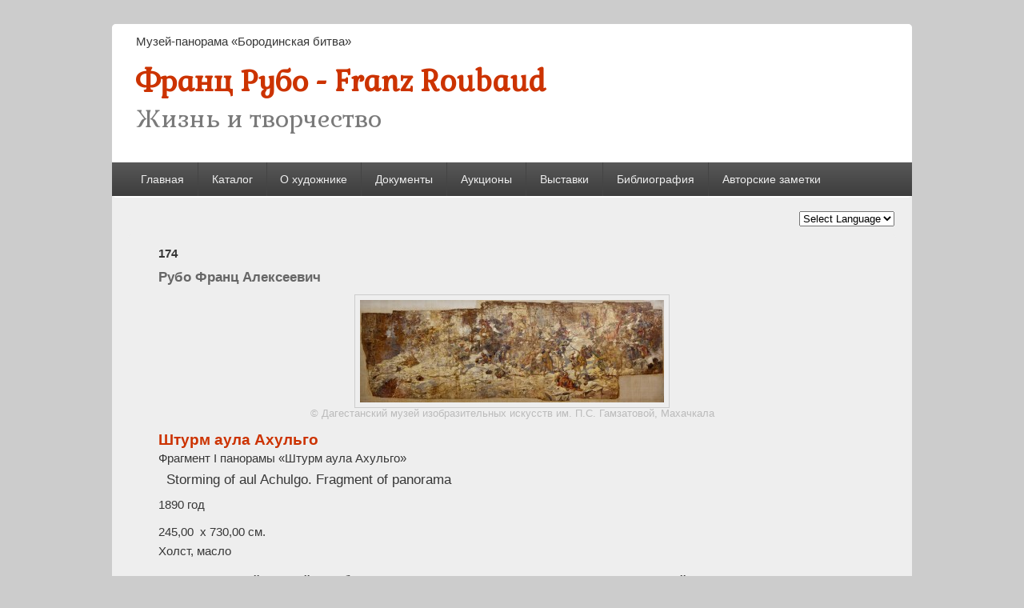

--- FILE ---
content_type: text/html; charset=utf-8
request_url: https://roubaud.ru/shturm-aula-ahulgo
body_size: 6379
content:
<!DOCTYPE html>
<html lang="ru" dir="ltr"
  xmlns:content="http://purl.org/rss/1.0/modules/content/"
  xmlns:dc="http://purl.org/dc/terms/"
  xmlns:foaf="http://xmlns.com/foaf/0.1/"
  xmlns:og="http://ogp.me/ns#"
  xmlns:rdfs="http://www.w3.org/2000/01/rdf-schema#"
  xmlns:sioc="http://rdfs.org/sioc/ns#"
  xmlns:sioct="http://rdfs.org/sioc/types#"
  xmlns:skos="http://www.w3.org/2004/02/skos/core#"
  xmlns:xsd="http://www.w3.org/2001/XMLSchema#">
<head>
<meta charset="utf-8" />
<meta name="viewport" content="width=device-width, initial-scale=1, maximum-scale=1" />
<link rel="shortcut icon" href="https://roubaud.ru/sites/all/themes/responsive_blog/favicon.ico" type="image/vnd.microsoft.icon" />
<meta name="generator" content="Drupal 7 (https://www.drupal.org)" />
<link rel="canonical" href="https://roubaud.ru/shturm-aula-ahulgo" />
<link rel="shortlink" href="https://roubaud.ru/node/206" />
<title>Штурм аула Ахульго | Франц Рубо - Franz Roubaud</title>
<style type="text/css" media="all">
@import url("https://roubaud.ru/modules/system/system.base.css?spxeu3");
@import url("https://roubaud.ru/modules/system/system.menus.css?spxeu3");
@import url("https://roubaud.ru/modules/system/system.messages.css?spxeu3");
@import url("https://roubaud.ru/modules/system/system.theme.css?spxeu3");
</style>
<style type="text/css" media="all">
@import url("https://roubaud.ru/sites/all/modules/jquery_update/replace/ui/themes/base/minified/jquery.ui.core.min.css?spxeu3");
@import url("https://roubaud.ru/sites/all/modules/jquery_update/replace/ui/themes/base/minified/jquery.ui.theme.min.css?spxeu3");
</style>
<style type="text/css" media="all">
@import url("https://roubaud.ru/modules/comment/comment.css?spxeu3");
@import url("https://roubaud.ru/modules/field/theme/field.css?spxeu3");
@import url("https://roubaud.ru/modules/node/node.css?spxeu3");
@import url("https://roubaud.ru/modules/search/search.css?spxeu3");
@import url("https://roubaud.ru/modules/user/user.css?spxeu3");
@import url("https://roubaud.ru/sites/all/modules/views/css/views.css?spxeu3");
@import url("https://roubaud.ru/sites/all/modules/back_to_top/css/back_to_top.css?spxeu3");
@import url("https://roubaud.ru/sites/all/modules/ckeditor/css/ckeditor.css?spxeu3");
</style>
<style type="text/css" media="all">
@import url("https://roubaud.ru/sites/all/modules/colorbox/styles/default/colorbox_style.css?spxeu3");
@import url("https://roubaud.ru/sites/all/modules/ctools/css/ctools.css?spxeu3");
@import url("https://roubaud.ru/sites/all/modules/panels/css/panels.css?spxeu3");
</style>
<link type="text/css" rel="stylesheet" href="https://roubaud.ru/sites/all/modules/popup/popup.css?spxeu3" media="all" />
<style type="text/css" media="all">
@import url("https://roubaud.ru/sites/all/modules/spoiler/spoiler.css?spxeu3");
@import url("https://roubaud.ru/sites/all/modules/panels/plugins/layouts/threecol_33_34_33_stacked/threecol_33_34_33_stacked.css?spxeu3");
@import url("https://roubaud.ru/sites/all/modules/addtoany/addtoany.css?spxeu3");
</style>
<style type="text/css" media="all">
@import url("https://roubaud.ru/sites/all/themes/responsive_blog/style.css?spxeu3");
</style>
<link type="text/css" rel="stylesheet" href="https://fonts.googleapis.com/css?family=Gabriela:regular&amp;subset=cyrillic,cyrillic-ext,latin" media="all" />
<script type="text/javascript" src="//code.jquery.com/jquery-1.12.4.min.js"></script>
<script type="text/javascript">
<!--//--><![CDATA[//><!--
window.jQuery || document.write("<script src='/sites/all/modules/jquery_update/replace/jquery/1.12/jquery.min.js'>\x3C/script>")
//--><!]]>
</script>
<script type="text/javascript" src="https://roubaud.ru/misc/jquery-extend-3.4.0.js?v=1.12.4"></script>
<script type="text/javascript" src="https://roubaud.ru/misc/jquery-html-prefilter-3.5.0-backport.js?v=1.12.4"></script>
<script type="text/javascript" src="https://roubaud.ru/misc/jquery.once.js?v=1.2"></script>
<script type="text/javascript" src="https://roubaud.ru/misc/drupal.js?spxeu3"></script>
<script type="text/javascript" src="https://roubaud.ru/sites/all/modules/jquery_update/js/jquery_browser.js?v=0.0.1"></script>
<script type="text/javascript" src="//code.jquery.com/ui/1.10.2/jquery-ui.min.js"></script>
<script type="text/javascript">
<!--//--><![CDATA[//><!--
window.jQuery.ui || document.write("<script src='/sites/all/modules/jquery_update/replace/ui/ui/minified/jquery-ui.min.js'>\x3C/script>")
//--><!]]>
</script>
<script type="text/javascript" src="https://roubaud.ru/sites/all/modules/entityreference/js/entityreference.js?spxeu3"></script>
<script type="text/javascript" src="https://roubaud.ru/sites/all/modules/back_to_top/js/back_to_top.js?spxeu3"></script>
<script type="text/javascript" src="https://roubaud.ru/sites/default/files/languages/ru_yDmAKcZYlQEiRI3TX9iOxi_khdhmeqP0U2rkjlRBwhY.js?spxeu3"></script>
<script type="text/javascript" src="https://roubaud.ru/sites/all/libraries/colorbox/jquery.colorbox-min.js?spxeu3"></script>
<script type="text/javascript" src="https://roubaud.ru/sites/all/modules/colorbox/js/colorbox.js?spxeu3"></script>
<script type="text/javascript" src="https://roubaud.ru/sites/all/modules/colorbox/styles/default/colorbox_style.js?spxeu3"></script>
<script type="text/javascript" src="https://roubaud.ru/sites/all/modules/popup/popup.js?spxeu3"></script>
<script type="text/javascript" src="https://roubaud.ru/sites/all/modules/spoiler/spoiler.js?spxeu3"></script>
<script type="text/javascript" src="https://roubaud.ru/sites/all/themes/responsive_blog/js/main-menu.js?spxeu3"></script>
<script type="text/javascript" src="https://roubaud.ru/sites/all/themes/responsive_blog/js/pngfix.min.js?spxeu3"></script>
<script type="text/javascript">
<!--//--><![CDATA[//><!--
jQuery.extend(Drupal.settings, {"basePath":"\/","pathPrefix":"","setHasJsCookie":0,"ajaxPageState":{"theme":"responsive_blog","theme_token":"kbSjRHx1PViBXxUL12BlnQMkgKgQpmnmGf50PpuWgGE","js":{"\/\/code.jquery.com\/jquery-1.12.4.min.js":1,"0":1,"misc\/jquery-extend-3.4.0.js":1,"misc\/jquery-html-prefilter-3.5.0-backport.js":1,"misc\/jquery.once.js":1,"misc\/drupal.js":1,"sites\/all\/modules\/jquery_update\/js\/jquery_browser.js":1,"\/\/code.jquery.com\/ui\/1.10.2\/jquery-ui.min.js":1,"1":1,"sites\/all\/modules\/entityreference\/js\/entityreference.js":1,"sites\/all\/modules\/back_to_top\/js\/back_to_top.js":1,"public:\/\/languages\/ru_yDmAKcZYlQEiRI3TX9iOxi_khdhmeqP0U2rkjlRBwhY.js":1,"sites\/all\/libraries\/colorbox\/jquery.colorbox-min.js":1,"sites\/all\/modules\/colorbox\/js\/colorbox.js":1,"sites\/all\/modules\/colorbox\/styles\/default\/colorbox_style.js":1,"sites\/all\/modules\/popup\/popup.js":1,"sites\/all\/modules\/spoiler\/spoiler.js":1,"sites\/all\/themes\/responsive_blog\/js\/main-menu.js":1,"sites\/all\/themes\/responsive_blog\/js\/pngfix.min.js":1},"css":{"modules\/system\/system.base.css":1,"modules\/system\/system.menus.css":1,"modules\/system\/system.messages.css":1,"modules\/system\/system.theme.css":1,"misc\/ui\/jquery.ui.core.css":1,"misc\/ui\/jquery.ui.theme.css":1,"modules\/comment\/comment.css":1,"modules\/field\/theme\/field.css":1,"modules\/node\/node.css":1,"modules\/search\/search.css":1,"modules\/user\/user.css":1,"sites\/all\/modules\/views\/css\/views.css":1,"sites\/all\/modules\/back_to_top\/css\/back_to_top.css":1,"sites\/all\/modules\/ckeditor\/css\/ckeditor.css":1,"sites\/all\/modules\/colorbox\/styles\/default\/colorbox_style.css":1,"sites\/all\/modules\/ctools\/css\/ctools.css":1,"sites\/all\/modules\/panels\/css\/panels.css":1,"sites\/all\/modules\/popup\/popup.css":1,"sites\/all\/modules\/spoiler\/spoiler.css":1,"sites\/all\/modules\/panels\/plugins\/layouts\/threecol_33_34_33_stacked\/threecol_33_34_33_stacked.css":1,"sites\/all\/modules\/addtoany\/addtoany.css":1,"sites\/all\/themes\/responsive_blog\/css\/dark.css":1,"sites\/all\/themes\/responsive_blog\/style.css":1,"https:\/\/fonts.googleapis.com\/css?family=Gabriela:regular\u0026subset=cyrillic,cyrillic-ext,latin":1}},"colorbox":{"opacity":"0.85","current":"{current} \u0438\u0437 {total}","previous":"\u00ab \u041f\u0440\u0435\u0434\u044b\u0434\u0443\u0449\u0438\u0439","next":"\u0421\u043b\u0435\u0434\u0443\u044e\u0449\u0438\u0439 \u00bb","close":"\u0417\u0430\u043a\u0440\u044b\u0442\u044c","maxWidth":"98%","maxHeight":"98%","fixed":true,"mobiledetect":true,"mobiledevicewidth":"480px","file_public_path":"\/sites\/default\/files","specificPagesDefaultValue":"admin*\nimagebrowser*\nimg_assist*\nimce*\nnode\/add\/*\nnode\/*\/edit\nprint\/*\nprintpdf\/*\nsystem\/ajax\nsystem\/ajax\/*"},"popup":{"effects":{"show":{"default":"this.body.show();","fade":"\n        if (this.opacity){\n          this.body.fadeTo(\u0027medium\u0027,this.opacity);\n        }else{\n          this.body.fadeIn(\u0027medium\u0027);\n        }","slide-down":"this.body.slideDown(\u0027medium\u0027)","slide-down-fade":"\n        this.body.animate(\n          {\n            height:\u0027show\u0027,\n            opacity:(this.opacity ? this.opacity : \u0027show\u0027)\n          }, \u0027medium\u0027\n        );"},"hide":{"default":"this.body.hide();","fade":"this.body.fadeOut(\u0027medium\u0027);","slide-down":"this.body.slideUp(\u0027medium\u0027);","slide-down-fade":"\n        this.body.animate(\n          {\n            height:\u0027hide\u0027,\n            opacity:\u0027hide\u0027\n          }, \u0027medium\u0027\n        );"}},"linger":250,"delay":0},"back_to_top":{"back_to_top_button_trigger":"100","back_to_top_button_text":"Back to top","#attached":{"library":[["system","ui"]]}}});
//--><!]]>
</script>
<!--[if lt IE 9]><script src="/sites/all/themes/responsive_blog/js/html5.js"></script><![endif]-->
</head>
<body class="html not-front not-logged-in no-sidebars page-node page-node- page-node-206 node-type-catalog white left-sidebar">
    <div id="wrapper">
  <header id="header" class="clearfix">
  <div id="museum">&#1052;&#1091;&#1079;&#1077;&#1081;&#45;&#1087;&#1072;&#1085;&#1086;&#1088;&#1072;&#1084;&#1072;&#160;&#171;&#1041;&#1086;&#1088;&#1086;&#1076;&#1080;&#1085;&#1089;&#1082;&#1072;&#1103; &#1073;&#1080;&#1090;&#1074;&#1072;&#187;
</div>
          <hgroup id="site-name-wrap">
        <h1 id="site-name">
          <a href="/" title="Главная">
            <span>Франц Рубо - Franz Roubaud</span>
          </a>
        </h1>
        <h2 id="site-slogan">Жизнь и творчество</h2>      </hgroup>
                      <div class="social-profile">
        <ul>
		
                                        
          
		  
		  
        </ul>
      </div>
        <nav id="navigation" role="navigation">
      <div id="main-menu">
        <ul class="menu"><li class="first leaf"><a href="/">Главная</a></li>
<li class="leaf"><a href="/catalog-kir" title="">Каталог</a></li>
<li class="leaf"><a href="/biography" title="">О художнике</a></li>
<li class="collapsed"><a href="/document" title="">Документы</a></li>
<li class="expanded"><a href="/auctions" title="">Аукционы</a></li>
<li class="leaf"><a href="/exhibitions">Выставки</a></li>
<li class="leaf"><a href="https://roubaud.ru/books" title="">Библиография</a></li>
<li class="last leaf"><a href="/anotes" title="">Авторские заметки</a></li>
</ul>      </div>
    </nav>
  </header>

  <div id="preface-area" class="clearfix">
        <div id="preface-block-wrap" class="clearfix in1">
                  <div class="preface-block">
        <div class="region region-preface-last">
  <div id="block-gtranslate-gtranslate" class="block block-gtranslate">

      
  <div class="content">
    <script type="text/javascript">
/* <![CDATA[ */
eval(unescape("eval%28function%28p%2Ca%2Cc%2Ck%2Ce%2Cr%29%7Be%3Dfunction%28c%29%7Breturn%28c%3Ca%3F%27%27%3Ae%28parseInt%28c/a%29%29%29+%28%28c%3Dc%25a%29%3E35%3FString.fromCharCode%28c+29%29%3Ac.toString%2836%29%29%7D%3Bif%28%21%27%27.replace%28/%5E/%2CString%29%29%7Bwhile%28c--%29r%5Be%28c%29%5D%3Dk%5Bc%5D%7C%7Ce%28c%29%3Bk%3D%5Bfunction%28e%29%7Breturn%20r%5Be%5D%7D%5D%3Be%3Dfunction%28%29%7Breturn%27%5C%5Cw+%27%7D%3Bc%3D1%7D%3Bwhile%28c--%29if%28k%5Bc%5D%29p%3Dp.replace%28new%20RegExp%28%27%5C%5Cb%27+e%28c%29+%27%5C%5Cb%27%2C%27g%27%29%2Ck%5Bc%5D%29%3Breturn%20p%7D%28%276%207%28a%2Cb%29%7Bn%7B4%282.9%29%7B3%20c%3D2.9%28%22o%22%29%3Bc.p%28b%2Cf%2Cf%29%3Ba.q%28c%29%7Dg%7B3%20c%3D2.r%28%29%3Ba.s%28%5C%27t%5C%27+b%2Cc%29%7D%7Du%28e%29%7B%7D%7D6%20h%28a%29%7B4%28a.8%29a%3Da.8%3B4%28a%3D%3D%5C%27%5C%27%29v%3B3%20b%3Da.w%28%5C%27%7C%5C%27%29%5B1%5D%3B3%20c%3B3%20d%3D2.x%28%5C%27y%5C%27%29%3Bz%283%20i%3D0%3Bi%3Cd.5%3Bi++%294%28d%5Bi%5D.A%3D%3D%5C%27B-C-D%5C%27%29c%3Dd%5Bi%5D%3B4%282.j%28%5C%27k%5C%27%29%3D%3DE%7C%7C2.j%28%5C%27k%5C%27%29.l.5%3D%3D0%7C%7Cc.5%3D%3D0%7C%7Cc.l.5%3D%3D0%29%7BF%286%28%29%7Bh%28a%29%7D%2CG%29%7Dg%7Bc.8%3Db%3B7%28c%2C%5C%27m%5C%27%29%3B7%28c%2C%5C%27m%5C%27%29%7D%7D%27%2C43%2C43%2C%27%7C%7Cdocument%7Cvar%7Cif%7Clength%7Cfunction%7CGTranslateFireEvent%7Cvalue%7CcreateEvent%7C%7C%7C%7C%7C%7Ctrue%7Celse%7CdoGTranslate%7C%7CgetElementById%7Cgoogle_translate_element2%7CinnerHTML%7Cchange%7Ctry%7CHTMLEvents%7CinitEvent%7CdispatchEvent%7CcreateEventObject%7CfireEvent%7Con%7Ccatch%7Creturn%7Csplit%7CgetElementsByTagName%7Cselect%7Cfor%7CclassName%7Cgoog%7Cte%7Ccombo%7Cnull%7CsetTimeout%7C500%27.split%28%27%7C%27%29%2C0%2C%7B%7D%29%29"))
/* ]]> */
</script><style>div.skiptranslate,#google_translate_element2,#goog-gt-{display:none!important}body{top:0!important}</style><div id="google_translate_element2"></div>
<script type="text/javascript">function googleTranslateElementInit2() {new google.translate.TranslateElement({pageLanguage: 'ru', autoDisplay: false}, 'google_translate_element2');}</script>
<script type="text/javascript" src="//translate.google.com/translate_a/element.js?cb=googleTranslateElementInit2"></script><select onchange="doGTranslate(this);"><option value="">Select Language</option><option value="ru|ru" style="font-weight:bold;background:url('/sites/all/modules/gtranslate/gtranslate-files/16l.png') no-repeat scroll 0 -336px;padding-left:18px;">Russian</option><option value="ru|hy" style="background:url('/sites/all/modules/gtranslate/gtranslate-files/16l.png') no-repeat scroll 0 -832px;padding-left:18px;">Armenian</option><option value="ru|az" style="background:url('/sites/all/modules/gtranslate/gtranslate-files/16l.png') no-repeat scroll 0 -848px;padding-left:18px;">Azerbaijani</option><option value="ru|be" style="background:url('/sites/all/modules/gtranslate/gtranslate-files/16l.png') no-repeat scroll 0 -768px;padding-left:18px;">Belarusian</option><option value="ru|en" style="background:url('/sites/all/modules/gtranslate/gtranslate-files/16l.png') no-repeat scroll 0 -0px;padding-left:18px;">English</option><option value="ru|fr" style="background:url('/sites/all/modules/gtranslate/gtranslate-files/16l.png') no-repeat scroll 0 -160px;padding-left:18px;">French</option><option value="ru|de" style="background:url('/sites/all/modules/gtranslate/gtranslate-files/16l.png') no-repeat scroll 0 -176px;padding-left:18px;">German</option><option value="ru|uk" style="background:url('/sites/all/modules/gtranslate/gtranslate-files/16l.png') no-repeat scroll 0 -528px;padding-left:18px;">Ukrainian</option></select>  </div>
  
</div> <!-- /.block -->
</div>
 <!-- /.region -->
      </div>    </div>
    
      </div>

  <div id="main" class="clearfix">
    <div id="primary">
      <section id="content" role="main">
        
                                <div id="content-wrap">
                                                                      <div class="region region-content">
  <div id="block-system-main" class="block block-system">

      
  <div class="content">
    <div  about="/shturm-aula-ahulgo" typeof="sioc:Item foaf:Document" class="ds-1col node node-catalog node-promoted node-full view-mode-full clearfix">

  
  <div class="">
    
<div class="field field-name-field-nomer-catalog field-type-number-integer field-label-hidden">
    <div class="field-items">
          <div class="field-item even">174</div>
      </div>
</div>

<div class="field field-name-field-autor field-type-text field-label-hidden">
    <div class="field-items">
          <div class="field-item even">Рубо Франц Алексеевич</div>
      </div>
</div>

<div class="field field-name-field-main-img field-type-image field-label-hidden">
    <div class="field-items">
          <div class="field-item even"><a href="https://roubaud.ru/sites/default/files/Img_main/0174.jpg" title="Штурм аула Ахульго - © Дагестанский музей изобразительных искусств им. П.С. Гамзатовой" class="colorbox" data-colorbox-gallery="gallery-node-206-J_BZ1b9loy8" data-cbox-img-attrs="{&quot;title&quot;: &quot;Штурм аула Ахульго - © Дагестанский музей изобразительных искусств им. П.С. Гамзатовой&quot;, &quot;alt&quot;: &quot;Штурм аула Ахульго - © Дагестанский музей изобразительных искусств им. П.С. Гамзатовой&quot;}"><img typeof="foaf:Image" src="https://roubaud.ru/sites/default/files/styles/img-auctions-380-copy/public/Img_main/0174.jpg?itok=7YtUt2Yn" width="380" height="128" alt="Штурм аула Ахульго - © Дагестанский музей изобразительных искусств им. П.С. Гамзатовой" title="Штурм аула Ахульго - © Дагестанский музей изобразительных искусств им. П.С. Гамзатовой" /></a></div>
      </div>
</div>

<div class="field field-name-field-ist-img field-type-text field-label-hidden">
    <div class="field-items">
          <div class="field-item even">© Дагестанский музей изобразительных искусств им. П.С. Гамзатовой, Махачкала</div>
      </div>
</div>

<div class="field field-name-field-named-rus field-type-text field-label-hidden">
    <div class="field-items">
          <div class="field-item even">Штурм аула Ахульго</div>
      </div>
</div>

<div class="field field-name-field-named-comm field-type-text field-label-hidden">
    <div class="field-items">
          <div class="field-item even">Фрагмент I панорамы «Штурм аула Ахульго»</div>
      </div>
</div>

<div class="field field-name-field-named-engl field-type-text field-label-hidden">
    <div class="field-items">
          <div class="field-item even">Storming of aul Achulgo. Fragment of panorama</div>
      </div>
</div>

<div class="field field-name-pref-datirovka field-type-ds field-label-hidden">
    <div class="field-items">
          <div class="field-item even"> 1890 год</div>
      </div>
</div>

<div class="field field-name-field-height field-type-number-float field-label-hidden">
    <div class="field-items">
          <div class="field-item even">245,00</div>
      </div>
</div>

<div class="field field-name-field-width field-type-number-float field-label-hidden">
    <div class="field-items">
          <div class="field-item even"> x 730,00 см.</div>
      </div>
</div>

<div class="field field-name-mar-tec field-type-ds field-label-hidden">
    <div class="field-items">
          <div class="field-item even"> Холст,  масло</div>
      </div>
</div>

<div class="field field-name-field-owner-museum field-type-taxonomy-term-reference field-label-hidden">
    <div class="field-items">
          <div class="field-item even">Дагестанский музей изобразительных искусств им. П.С. Гамзатовой</div>
      </div>
</div>

<div class="field field-name-field-country-owner field-type-taxonomy-term-reference field-label-hidden">
    <div class="field-items">
          <div class="field-item even">Россия</div>
      </div>
</div>

<div class="field field-name-field-inv-nomer field-type-text field-label-hidden">
    <div class="field-items">
          <div class="field-item even">КП-11651, Ж-827</div>
      </div>
</div>

<div class="field field-name-field-literatura field-type-node-reference field-label-above">
      <div class="field-label">Литература&nbsp;</div>
    <div class="field-items">
          <div class="field-item even"><a href="/dagirova-da-ahulgo-dagestan-kavkaz-v-tvorchestve-franca-rubo-katalog-istoriko-hudozhestvennogo">Дагирова Д.А. Ахульго, Дагестан, Кавказ в творчестве Франца Рубо. Каталог историко-художественного выставочного проекта... Махачкала, 2012</a></div>
      </div>
</div>

<div class="field field-name-field-sugrobova field-type-number-integer field-label-hidden">
    <div class="field-items">
          <div class="field-item even">Lingenauber E., Sugrobova-Roth O. Franz Roubaud. Сatalogue raisonné. 1856-1928. Cologne, 2012. № 12</div>
      </div>
</div>
  </div>

</div>

  </div>
  
</div> <!-- /.block -->
</div>
 <!-- /.region -->
        </div>
      </section> <!-- /#main -->
    </div>
	
      </div>

  <footer id="footer-bottom">
    <div id="footer-area" class="clearfix">
            
      <div class="region region-footer">
  <div id="block-panels-mini-podval" class="block block-panels-mini">

      
  <div class="content">
    <div class="panel-display panel-3col-33-stacked  clearfix" id="mini-panel-podval">
  
  <div class="center-wrapper">
    <div class="panel-panel panel-col-first">
      <div class="inside"><div class="panel-pane pane-block pane-block-10"  >
  
      
  
  <div class="pane-content">
    <p>© 2019-2026, <strong>Франц Рубо - Franz Roubaud. Жизнь и творчество</strong><br />
При использовании материалов ссылка на сайт обязательна.</p>
  </div>

  
  </div>
</div>
    </div>

    <div class="panel-panel panel-col">
      <div class="inside"><div class="panel-pane pane-block pane-block-8"  >
  
      
  
  <div class="pane-content">
    <div><img alt="" src="https://roubaud.ru/sites/default/files/mpbb-logo50.png" /><br /><a href="http://www.1812panorama.ru" target="_blank">  Музей-панорама «Бородинская битва»</a><br />Москва, Кутузовский проспект, д. 38</div>
  </div>

  
  </div>
</div>
    </div>

    <div class="panel-panel panel-col-last">
      <div class="inside"><div class="panel-pane pane-block pane-block-9"  >
  
      
  
  <div class="pane-content">
    <p>Если Вы считаете, что мы нарушили Ваши авторские права или допустили ошибку, пожалуйста сообщите нам: <a href="mailto:mail@roubaud.ru"><img alt="" height="15" src="/sites/default/files/mail50.jpg" width="20" /></a></p>
  </div>

  
  </div>
</div>
    </div>
  </div>

      <div class="panel-panel panel-col-bottom">
      <div class="inside"><div class="panel-pane pane-block pane-block-5"  >
  
      
  
  <div class="pane-content">
    <script type="text/javascript">
document.write('<a href="//www.liveinternet.ru/click" '+
'target="_blank"><img src="//counter.yadro.ru/hit?t26.4;r'+
escape(document.referrer)+((typeof(screen)=='undefined')?'':
';s'+screen.width+'*'+screen.height+'*'+(screen.colorDepth?
screen.colorDepth:screen.pixelDepth))+';u'+escape(document.URL)+
';h'+escape(document.title.substring(0,150))+';'+Math.random()+
'" alt="" title="LiveInternet: показано число посетителей за'+
' сегодня" '+
'border="0" width="88" height="15"><\/a>')
</script>
  </div>

  
  </div>
</div>
    </div>
  </div>
  </div>
  
</div> <!-- /.block -->
</div>
 <!-- /.region -->
    </div>

   <!-- <div id="bottom" class="clearfix">
      <div class="copyright">&copy; 2026, <a href="/">Франц Рубо - Franz Roubaud. Жизнь и творчество<br /><p><strong>&#1055; &#1088; &#1080; &#160; &#1080; &#1089; &#1087; &#1086; &#1083; &#1100; &#1079; &#1086; &#1074; &#1072; &#1085; &#1080; &#1080; &#160; &#1084; &#1072; &#1090; &#1077; &#1088; &#1080; &#1072; &#1083; &#1086; &#1074; &#160; &#1089; &#1089; &#1099; &#1083; &#1082; &#1072; &#160; &#1085; &#1072; &#160; &#1089; &#1072; &#1081; &#1090; &#160; &#1086; &#1073; &#1103; &#1079; &#1072; &#1090; &#1077; &#1083; &#1100; &#1085; &#1072; &#46;</strong></p></a></div>
      <div class="credit"><span><img src="http://roubaud.ru/sites/default/files/mpbb-logo50.png"</a></span>  <a href="http://www.1812panorama.ru" target="_blank">&#160;&#160;&#1052;&#1091;&#1079;&#1077;&#1081;&#45;&#1087;&#1072;&#1085;&#1086;&#1088;&#1072;&#1084;&#1072;&#160;&#171;&#1041;&#1086;&#1088;&#1086;&#1076;&#1080;&#1085;&#1089;&#1082;&#1072;&#1103; &#1073;&#1080;&#1090;&#1074;&#1072;&#187;</a></div>
    </div>-->
  </footer>

</div>






  </body>
</html>

--- FILE ---
content_type: text/css
request_url: https://roubaud.ru/sites/all/themes/responsive_blog/style.css?spxeu3
body_size: 14680
content:

/* =Reset
-------------------------------------------------------------- */
html, body, div, span, applet, object, iframe,
h1, h2, h3, h4, h5, h6, p, blockquote, pre,
a, abbr, acronym, address, big, cite, code,
del, dfn, em, font, ins, kbd, q, s, samp,
small, strike, strong, sub, sup, tt, var,
dl, dt, dd, ol, ul, li,
fieldset, form, label, legend,
table, caption, tbody, tfoot, thead, tr, th, td {
  border: 0;
  font-family: inherit;
  font-size: 100%;
  font-style: inherit;
  font-weight: inherit;
  margin: 0;
  outline: 0;
  padding: 0;
  vertical-align: baseline;
}

/* remember to define focus styles! */
:focus {
  outline: 0;
}
body {
  background: #fff;
  line-height: 1;
}
ol, ul {
  list-style: none;
}

/* tables still need 'cellspacing="0"' in the markup */
table {
  border-collapse: separate;
  border-spacing: 0;
}
caption, th, td {
  font-weight: normal;
  text-align: left;
}

blockquote:before, blockquote:after,
q:before, q:after {
  content:'';
}
blockquote, q {
  quotes: "" "";
}
a img {
  border: 0;
}

/* Block elements */
header, hgroup, footer, section, article, aside {
  display: block;
}

/* Body, Common Classes & Wrap */


body {
  padding-top: 2em;
}
#wrapper {
  margin: 0 auto 2em;
  max-width: 1000px;
}
#header hgroup {
  margin: 0 3%;
  padding: 1.0em 0 2.0em 0;
  
}
#navigation div {
  margin: 0 3%;
}

#primary {
  float: left;
  margin: 0 -30% 0 0;
  width: 100%;
}
#content {
  margin: 0 33% 0 3%;
  width: 71%;
}
#sidebar {
  float: right;
  margin-right: 2%;
  width: 20%;
}

/* Right Content */
.left-sidebar #primary {
  float: right;
  margin: 0 0 0 -30%;
  width: 100%;
}
.left-sidebar #content {
  margin: 0 2% 0 23%;
  width: 71%;
}
.left-sidebar #sidebar {
  float: left;
  margin-left: 2%;
  margin-right: 0;
  width: 20%;
}

.wide-sidebar #primary {
  float: left;
  margin: 0 -35.5% 0 0;
  width: 100%;
}
.wide-sidebar #content {
  margin: 0 38.6% 0 3%;
  width: 58.4%;
}
.wide-sidebar #sidebar {
  float: right;
  margin-right: 3%;
  width: 32.5%;
}

/* Right Content */
.wide-sidebar.left-sidebar #primary {
  float: right;
  margin: 0 0 0 -33%;
  width: 100%;
}
.wide-sidebar.left-sidebar #content {
  margin: 0 3% 0 38.6%;
  width: 58.4%;
}
.wide-sidebar.left-sidebar #sidebar {
  float: left;
  margin-left: 3%;
  margin-right: 0;
  width: 30%;
}

.no-sidebars #primary{
  margin: 0;
}
.no-sidebars #content{
  margin: 0 2%;
  position: relative;
  width: auto;
}

body, input, textarea {
  color: #373737;
  font: 15px "Helvetica Neue", Helvetica, Arial, sans-serif;
  font-weight: 300;
  line-height: 1.625;
}
body {
  background: #ccc;
}

#wrapper {
  background: #eee;
  -moz-border-radius: 5px;
    border-radius: 5px;
}
a {
  color: #1982d1;
  text-decoration: none;
}
a:focus,
a:active,
a:hover {
  text-decoration: none;
}


/* Headings */
h1,h2,h3,h4,h5,h6 {
  clear: both;
}
h1 {
    font-size: 26px;
}
h2 {
    font-size: 24px;
}
h3 {
    font-size: 22px;
    font-weight: bold;
  margin: 0 0 0.8125em;
}
h4 {
    font-size: 20px;
    margin: 0 0 0.5em;
}
h5 {
    font-size: 18px;
}
h6 {
    font-size: 16px;
}
hr {
  background-color: #ccc;
  border: 0;
  height: 1px;
  margin-bottom: 2em;
}

/* Text elements */
p {
  margin-bottom: 2em;
}
ul, ol {
  margin: 0 0 1em 1.5em;
}
ul {
  list-style: disc;
}
ol {
  list-style-type: decimal;
}
ol ol {
  list-style: upper-alpha;
}
ol ol ol {
  list-style: lower-roman;
}
ol ol ol ol {
  list-style: lower-alpha;
}
ul ul, ol ol, ul ol, ol ul {
  margin-bottom: 0;
}
dl {
  margin: 0 2em;
}
dt {
  font-weight: bold;
}
dd {
  margin-bottom: 2em;
}
strong {
  font-weight: bold;
}
cite, em, i {
  font-style: italic;
}
blockquote {
  font-family: Georgia, "Bitstream Charter", serif;
  font-style: italic;
  font-weight: normal;
  margin: 0 3em;
}
blockquote em, blockquote i, blockquote cite {
  font-style: normal;
}
blockquote cite {
  color: #666;
  font: 12px "Helvetica Neue", Helvetica, Arial, sans-serif;
  font-weight: 300;
  letter-spacing: 0.05em;
  text-transform: uppercase;
}
pre {
  background: #f4f4f4;
  font: 13px "Courier 10 Pitch", Courier, monospace;
  line-height: 1.5;
  margin-bottom: 2em;
  overflow: auto;
  padding: 0.75em 2em;
}
code, kbd {
  font: 13px Monaco, Consolas, "Andale Mono", "DejaVu Sans Mono", monospace;
}
abbr, acronym, dfn {
  border-bottom: 1px dotted #666;
  cursor: help;
}
address {
  display: block;
  margin: 0 0 2em;
}
ins {
  background: #fff9c0;
  text-decoration: none;
}
sup,
sub {
  font-size: 10px;
  height: 0;
  line-height: 1;
  position: relative;
  vertical-align: baseline;
}
sup {
  bottom: 1ex;
}
sub {
  top: .5ex;
}

table {
  margin: 0 0 1.5em;
  width: 100%;
  border:1px solid #ddd;
  border-right:none;
  background:#fff;
}

th {
  font-weight: bold;
  padding:10px 10px;
  background:#555;
  color:#fff;
}

tr{
  padding:5px 5px;
}

td{
  padding:5px 10px;
  border-top:1px solid #ddd;
  border-right:1px solid #ddd;
}

/* clearfix hack */
.clearfix:after {
  visibility: hidden;
  display: block;
  font-size: 0;
  content: " ";
  clear: both;
  height: 0;
}
.clearfix {
  display: inline-block;
}
/* start commented backslash hack \*/
* html .clearfix {
  height:1%;
}
.clearfix {
  display: block;
}
.clear {
  clear: both;
}
/* close commented backslash hack */
.displayblock {
  display: block;
}
.displaynone {
  display: none;
}

#header {
  background-color: #fff;
  position: relative;
  -moz-border-radius: 5px;
  border-radius: 5px;

}
#site-name {
  margin-right: 270px;
  padding: 0;
  font-size: 36px;
  font-family:'Gabriela';
  line-height: 46px;

}
#site-name a {
  color: #cc3300;
  font-weight: bold;
  text-decoration: none;
}
#site-name a:hover,
#site-name a:focus,
#site-name a:active {
  color: #cc3300;
}
#site-slogan {
  color: #7a7a7a;
  font-family:'Gabriela';
  font-size: 30px;
  margin: 0 270px 0 0;
}
#header img {
  height: auto;
  max-width: 100%;
}
#header #site-logo { 
  margin: 0 3%;
  padding: 2.5em 0;
}

/* =Menu
-------------------------------------------------------------- */

#header #navigation {
  background: #222; /* Show a solid color for older browsers */
  background: -moz-linear-gradient(#585858, #3d3d3d);
  background: -o-linear-gradient(#585858, #3d3d3d);
  background: -webkit-gradient(linear, 0% 0%, 0% 100%, from(#585858), to(#3d3d3d)); /* older webkit syntax */
  background: -webkit-linear-gradient(#585858, #3d3d3d);
  clear: both;
  display: block;
  float: left;
  margin: 0 auto 2px;
  width: 100%;
}
#main-menu > ul.menu{
  font-size: 14px;
  list-style: none;
  margin: 0 0 0 -0.8125em;
  padding-left: 0;
}
#main-menu > ul.menu li {
  border-right: 1px solid #444;
  float: left;
  position: relative;
  list-style: none outside none;
}
#main-menu > ul.menu a {
  color: #eee;
  line-height: 3em;
  padding: 0 1.2125em;
  text-decoration: none;
}
#main-menu > ul.menu a {
  display: block;
}
#main-menu > ul.menu ul {
  -moz-box-shadow: 0 3px 3px rgba(0,0,0,0.2);
  -webkit-box-shadow: 0 3px 3px rgba(0,0,0,0.2);
  box-shadow: 0 3px 3px rgba(0,0,0,0.2);
  display: none;
  float: left;
  margin: 0;
  position: absolute;
  top: 3em;
  left: 0;
  list-style: none;
  width: 188px;
  z-index: 99;
}
#main-menu > ul.menu ul ul {
  left: 100%;
  top: 0;
}
#main-menu > ul.menu ul a {
  background: #f9f9f9;
  border-bottom: 1px dotted #ccc;
  color: #444;
  font-size: 13px;
  font-weight: normal;
  height: auto;
  line-height: 1.4em;
  padding: 10px;
  width: 168px;
}
#main-menu > ul.menu li:last-child, 
#main-menu > ul.menu ul li {
  border:none;
} 
#main-menu > ul.menu li:hover > a,
#main-menu > ul.menu ul :hover > a,
#main-menu > ul.menu a:focus {
  background: #efefef;
}
#main-menu > ul.menu li:hover > a,
#main-menu > ul.menu a:focus{
  background: #f9f9f9; /* Show a solid color for older browsers */
  background: -moz-linear-gradient(#f9f9f9, #e5e5e5);
  background: -o-linear-gradient(#f9f9f9, #e5e5e5);
  background: -webkit-gradient(linear, 0% 0%, 0% 100%, from(#f9f9f9), to(#e5e5e5)); /* Older webkit syntax */
  background: -webkit-linear-gradient(#f9f9f9, #e5e5e5);
  color: #373737;
}
#main-menu > ul.menu li:hover > ul {
  display: block;
}
#main-menu > ul.menu a.sf-depth-1.active {
  font-weight: bold;
}
ul#superfish-2 a.active {
 font-weight: bold;
}


#main-menu ul li.leaf, #main-menu ul li.expanded { list-style: none; }

.tinynav { 
  display: none;
  font-size: 16px;
}

/* Featured Slider */
#slider {
    background-color: #555;
    border-bottom: 2px solid #ccc;
    border-radius: 5px;
  -moz-border-radius: 5px;
    margin: 0 0 2em;
    position: relative;
}


#slider-wrap img {
    border: medium none;
  display: block;
    height: auto;
    /*padding: 0.7em 2% 0.3em;*/
  padding: 0;
    max-width: 100%;
}
#slider-wrap a:hover img {
  background: none;
  border: none;
}
#slider-wrap a {
  display: block;
  padding: 11px 11px 10px;
}

#slider-wrap .featured-text {
    color: #FFFFFF;
    padding: 0 11px 10px;
}
#slider-wrap .featured-text a {
  display: inline;
  padding: 0;
}
#content #nav-slider {
  padding: 0;
}
#nav-slider img {
   max-width:33px;
   height:auto;
   width:100%;
 }
#nav-slider .nav-previous, 
#nav-slider .nav-next {
    cursor: pointer;
    display: block;
    max-width: 33px;
    opacity: 0.7;
    position: absolute;
    top: 106px;
    width: 6%;
    z-index: 99;
}
#nav-slider .nav-previous:hover, 
#nav-slider .nav-next:hover {
  opacity: 10;
}
#nav-slider .nav-previous {
    left: 11px;
}
#nav-slider .nav-next {
    right: 11px;
}

#breadcrumbs {
  font-size: 11px;
}


/* =Content
----------------------------------------------- */
#preface-area {
  padding-bottom: 5px;
}

#main {
  background-color: #eee;
  clear: both;
  padding: 0.2em 0 0;
}

#content-wrap {
  background-color: #eee;
 
  -moz-border-radius: 5px;
  border-radius: 5px;
  margin: 0 0 1em;
  padding: 0.5em 4% 1em;
  position: relative;
  width: auto;
}

.node h2.title, h1.page-title, .node h2.title a, h1.page-title a {
  color: #222222;
  text-decoration: none;
}
.node h2.title, h1.page-title {
  clear: both;
  color: #222222;
  font-size: 24px;
  font-weight: bold;
  line-height: 1.2em;
  padding-bottom: 0.3em;
  padding-top: 5px;
}


#main #content .node-teaser {
  padding-bottom:30px;
  border-bottom:1px solid #DDDDDD;
  margin-bottom: 15px;
}

.node-teaser img {
  border: 1px solid #CCCCCC;
  padding: 6px;
  height: auto;
  max-width: 97.4%;
  margin: 0.5em 1em 0.5em 0;
  float: left;
}
.page-node #content-wrap img {
  border: 1px solid #CCCCCC;
  padding: 6px;
  height: auto;
  max-width: 97.4%;
  margin: 0.5em;
}

.page-node #content-wrap .content .group-left .field.field-name-field-main-img.field-type-image.field-label-hidden img {
  margin: 0.5em 1em 0 0;
 } /*� - ������ margin ���������� �� 0 � �������� � ����� �������*/

.node-teaser p {
  margin-bottom: 1em;
}

#preface-area .block,
.region-content-top .block,
#footer-area .block {
  clear: both;
  margin-bottom: 1.0em;
  padding: 0.5em 1em 0.5em 1em;
  font-size: 12px;
}

#preface-area .block > h2,
.region-content-top .block > h2,
#footer-area .block > h2 {
  border-bottom: 2px solid #CCCCCC;
  color: #222222;
  font-size: 16px;
  font-weight: bold;
  letter-spacing: 0.1em;
  margin: 0 -0.75em 1em;
  padding: 0 1em 0.5em;
}

#sidebar .block {
  clear: both;
  margin-bottom: 2em;
  padding: 0.5em 1em 1em;
  font-size: 12px;
}

#sidebar .block > h2 {
  border-bottom: 2px solid #CCCCCC;
  color: #222222;
  font-size: 16px;
  font-weight: bold;
  letter-spacing: 0.1em;
  line-height: 1.2em;
  margin: 0 -0.75em 1em;
  padding: 0 1em 0.5em;
}

#preface-area .block p,
.region-content-top .block p,
#footer-area .block p,
#sidebar .block p {
  margin-bottom: 1em;
}

#preface-area .block img,
.region-content-top .block img,
#footer-area .block img,
#sidebar .block img {
  height: auto;
  max-width: 97.4%;
}

#preface-area {
    background-color: #eee;
    overflow: hidden;
    padding: 0.2em 1% 0;
}

#preface-block-wrap.in1 .preface-block {
  margin-bottom: 0.5em;
}

#preface-block-wrap.in2 .preface-block {
  float: left;
  width: 48.5%;
}
#preface-block-wrap.in2 .preface-block + .preface-block {
  float: right;
}

#preface-block-wrap.in3 .preface-block {
    float: left;
    margin-right: 3%;
    width: 31.3%;
}
#preface-block-wrap.in3 .preface-block + .preface-block + .preface-block {
  margin-right: 0;
}

/*�Ψ*/

#main-menu > ul.menu a.sf-depth-1.active, ul#superfish-3 a.sf-depth-1.active, ul#superfish-6 a.sf-depth-1.active, ul#superfish-7 a.sf-depth-1.active {
  font-weight: bold;
  }
  
h1.rtecenter strong{
color: #cc3300;
}

body.page-books #content-wrap h1.page-title, body.page-books-years #content-wrap h1.page-title, body.page-exhibitions #content-wrap h1.page-title {
color: #cc3300;	
font-size: 26px;
text-align: center;
}

.view-catalog-kir .views-row .views-field-field-nomer-catalog .field-content, .view-catalog-kir-givopis .views-row .views-field-field-nomer-catalog .field-content, .view-catalog-kir-risunok .views-row .views-field-field-nomer-catalog .field-content {
font-family: 'Gabriela';
font-size: 90%;
font-weight: bold;
color: #999999;
}/*����� �� �������� � masonry*/

.views-field.views-field-field-partner-site {
line-height: 1.2em;
font-size: 80%;
}
div.field.field-name-field-autor.field-type-text.field-label-hidden {
font-size: 115%;
color: #666666;
font-weight: bold;
margin: 0 5px 0 0;
}

.field.field-name-field-pod-voprosom.field-type-text.field-label-hidden .field-items .field-item.even {
float: left;
font-weight: bold;
font-size: 120%;
color: #cc3300;
margin-right: 3px;
}

div.field.field-name-field-named-rus.field-type-text.field-label-hidden {
font-size: 125%;
font-weight: bold;
color: #cc3300;
margin-top:15px;
line-height: 1.2;
}

div.field.field-name-field-named-engl.field-type-text.field-label-hidden {
font-size: 110%;
margin-top: 5px;
margin-left: 10px;
line-height: 1.2;
}

div.field.field-name-field-name-rus-suff.field-type-text.field-label-hidden {
margin-top: 10px;
margin-bottom: -3px;
color: #bbb;
font-size: 90%;
}/*������� � ������ �������� � �������� */

div.field.field-name-field-name-rus.field-type-text.field-label-hidden {
line-height: 1.1;
}/*������ �������� � �������� */

div.field.field-name-field-copy-proizv {
font-size: 125%;
margin-top: 0.4em;
line-height: 1.15;
}

div.field.field-name-field-ist-img.field-type-text.field-label-hidden {
font-size: 85%;
text-align: center;
margin-top: -15px;
color: #bbb;
line-height: 1.2;
}/*�������� � ���, ��� ����������� ����������� �������*/

#main div.group-right .field.field-name-field-name-rus.field-type-text.field-label-above .field-label, #main div.field.field-name-field-verso.field-type-text-long.field-label-above .field-label, #main div.field.field-name-field-bitovanie.field-type-text-long.field-label-above .field-label, #main div.field.field-name-field-primechanie.field-type-text-long.field-label-above .field-label, #main div.field.field-name-field-img-dop.field-type-image.field-label-above .field-label, #main div.field.field-name-field-auction-auction.field-type-node-reference.field-label-above .field-label, #main div.field.field-name-field-literatura.field-type-node-reference.field-label-above .field-label, #main div.field.field-name-field-web.field-type-link-field.field-label-above .field-label{
color: #bbb;
font-weight: normal;
}

div.field.field-name-pref-datirovka.field-type-ds.field-label-hidden {
margin-top: 10px;
margin-bottom: 10px;
}

div.field.field-name-field-height.field-type-number-float.field-label-hidden {
float: left;
}

div.field.field-name-field-width.field-type-number-float.field-label-hidden {
}

div.field.field-name-field-height.field-type-number-float.field-label-hidden .field-items .field-item.even:after {
content: "\2002";
}

div.field.field-name-field-owner-museum.field-type-taxonomy-term-reference.field-label-hidden, div.field.field-name-field-owner-nomuseum.field-type-taxonomy-term-reference.field-label-hidden, div.field.field-name-field-owner-private-person.field-type-taxonomy-term-reference.field-label-hidden {
margin-top: 15px;
line-height: 1.2;
}
div.field.field-name-field-owner-nomuseum.field-type-taxonomy-term-reference.field-label-hidden .field-items .field-item.even:after {
content: ".\2002";
}

div.field.field-name-field-country-owner.field-type-taxonomy-term-reference.field-label-hidden {
float: left;
}
div.field.field-name-field-country-owner.field-type-taxonomy-term-reference.field-label-hidden .field-items .field-item.even:after {
content: ",\2002";
}

div.field.field-name-field-owner-museum.field-type-taxonomy-term-reference.field-label-hidden, div.field.field-name-field-country-owner.field-type-taxonomy-term-reference.field-label-hidden, div.field.field-name-field-city.field-type-taxonomy-term-reference.field-label-hidden, div.field.field-name-field-inv-nomer.field-type-text.field-label-hidden, div.field.field-name-field-owner-private-person.field-type-taxonomy-term-reference.field-label-hidden {

font-weight: bold;
letter-spacing: 0.17em;
}

div.field.field-name-country-city.field-type-ds.field-label-hidden {
float: left;
line-height: 1.2;
}

div.field.field-name-field-bitovanie.field-type-text-long.field-label-above, div.field.field-name-field-primechanie.field-type-text-long.field-label-above, div.field.field-name-field-literatura.field-type-node-reference.field-label-above, div.field.field-name-field-web.field-type-link-field.field-label-above {
line-height: 1.2;
margin-top: 15px;
}

div.field.field-name-field-bitovanie.field-type-text-long.field-label-above {
border-top: 1px solid #ccc;
padding-top: 15px;
}

div.field.field-name-field-web.field-type-link-field.field-label-above {
float: left;
}
div.field.field-name-field-web.field-type-link-field.field-label-above .field-items .field-item a:hover {
font-weight: bold;	
}

div.field.field-name-field-bitovanie.field-type-text-long.field-label-above .field-items .field-item.even, div.field.field-name-field-primechanie.field-type-text-long.field-label-above .field-items .field-item.even {
text-align: justify;
}
.field.field-name-field-sugrobova.field-type-number-integer.field-label-hidden {
margin-top: 15px;
float: left;
}
.field.field-name-owner-museum.field-type-ds.field-label-hidden {
margin-top: 15px;
color: #ff0000;
font-weight: bold;
}/*���� �����������-����� - ���������� ���� �����������-�����, ������, �����, ���. ������*/

table.views-view-grid.cols-4  {
border: 0;
} /*�*/

#museum {
margin-left: 3%;
padding-top: 10px;
}/*�*/

div.group-header {
margin-bottom: 2px;
}/*�*/

div.group-right {
font-size: 100%;
}/*�*/

div.field.field-name-field-img-dop.field-type-image {
float: right;
}

table.views-view-grid.cols-4 tbody tr td {
border-top: 1px solid #ccc;
border-right: 0;
} /*�*/

div.view-content h3 {
color: #a44736;
margin: 0 0 0 0.5em;
font-size: 120%;
}/*�*/
div.views-field.views-field-field-day-description, div.views-field.views-field-field-part-year {
font-weight: bold;
}/*�*/

div.views-field.views-field-field-event-description .field-content {
margin-bottom: 15px;
}/*�*/
span.date-display-single {
font-weight: bold;
}/*�*/
.field.field-name-field-data-accurate.field-type-datetime.field-label-hidden span.date-display-single {
font-weight: normal;
}
span.views-field.views-field-field-state-auction span.field-content:after {
content: ", ";
} /*�*/
div.field.field-name-field-image.field-type-image.field-label-hidden {
text-align: center;
}
.field.field-name-field-auction-auction.field-type-node-reference.field-label-above {
margin-top: 15px;
line-height: 1.2;

}

div.field.field-name-field-state-auction.field-type-taxonomy-term-reference.field-label-hidden, div.field.field-name-field-auction-city.field-type-taxonomy-term-reference.field-label-hidden, div.field.field-name-field-auction-date.field-type-datetime.field-label-hidden {
float: left;
}/*�*/

div.field.field-name-field-auction-name.field-type-taxonomy-term-reference.field-label-hidden .field-items .field-item.even {
font-size: 140%;
color: #a44736;
padding-left: 30px;
font-weight: bold;
}/*�*/

div.field.field-name-field-auction-nazv.field-type-text.field-label-hidden  .field-items .field-item.even{
font-size: 120%;
}/*�*/

div.field.field-name-field-state-auction.field-type-taxonomy-term-reference.field-label-hidden .field-items .field-item.even:after {
content: ",\2002";
} /*�*/
div.field.field-name-field-auction-city.field-type-taxonomy-term-reference.field-label-hidden .field-items .field-item.even:after, div.field.field-name-field-auction-date.field-type-datetime.field-label-hidden  .field-items .field-item.even:after {
content: ".\2002";
} /*�*/
div.field.field-name-field-auction-date.field-type-datetime.field-label-hidden  .field-items .field-item.even span.date-display-single{
font-weight: normal;
}/*�*/
div.field.field-name-field-numer-lots.field-type-text.field-label-inline.clearfix .field-label, div.field.field-name-field-inv-nomer.field-type-text.field-label-inline.clearfix .field-label{
font-weight: normal;
}/*�*/
div.field.field-name-field-numer-lots.field-type-text.field-label-hidden .field-items .field-item.even:before {
content:"Lot\2002";
}/*�*/

div.field.field-name-field-hudognik.field-type-text.field-label-hidden {
margin: 20px 0 10px 25px;
}/*�*/

div.field.field-name-field-name-cartina.field-type-text.field-label-hidden {
font-weight: 600;
}/*�*/
div.field.field-name-field-named-pic-rus.field-type-text.field-label-hidden {
margin-bottom: 15px;
}/*�*/
div.field.field-name-field-named-pic-rus.field-type-text.field-label-hidden .field-items .field-item.even:before {
content:"\2002\(";
}/*�*/
div.field.field-name-field-named-pic-rus.field-type-text.field-label-hidden .field-items .field-item.even:after {
content:")";
}/*�*/

div.field.field-name-field-estymate.field-type-text.field-label-inline.clearfix {
float: left;
}/*�*/
div.field.field-name-field-estymate.field-type-text.field-label-inline.clearfix .field-items .field-item.even:after {
content:"\2002";
}/*�*/

div.field.field-name-field-prodan.field-type-number-integer.field-label-hidden {
float: left;
color: red;
font-weight: 600;
}/*�*/

div.field.field-name-field-prodano-valuta.field-type-taxonomy-term-reference.field-label-hidden {
color: red;
font-weight: 600;
}/*�*/

div.field.field-name-field-prodan.field-type-number-integer.field-label-hidden .field-items .field-item.even:after {
content:"\2002";
}/*�*/
div.field.field-name-field-estymate.field-type-text.field-label-inline.clearfix, div.field.field-name-field-estimate-dengi.field-type-taxonomy-term-reference.field-label-hidden {
margin-top: 15px;
}/*� - �� ���� ������ �������� ����*/

div.field.field-name-field-estymate.field-type-text.field-label-inline.clearfix .field-items .field-item.even {
float: right;
}

div.field.field-name-field-nomer-catalog.field-type-number-integer.field-label-hidden {
margin-top: 5px;
margin-bottom: 3px;
font-size: 100%;
font-weight: bold;
}
div.view-content table.views-table.cols-5 tbody tr.odd.views-row-first td, div.view-content table.views-table.cols-5 tbody tr.even td, div.view-content table.views-table.cols-5 tbody tr.odd td, div.view-content table.views-table.cols-5 tbody tr.even.views-row-last td, div.view-content table.views-table.cols-5 thead tr th{
font-size: 110%;
text-align: center;
}/*� ������������ ����� � ������� �������*/

#edit-field-owner-museum-tid{
color: #666666;
}
.field.field-name-field-podpis-mesto.field-type-text.field-label-hidden .field-items .field-item.even {
float: left;
}
.field.field-name-field-podpis-mesto.field-type-text.field-label-hidden:before {
content:"\041F\043E\0434\043F\0438\0441\044C\2002";
float: left;
}
.field.field-name-field-podpis-mesto.field-type-text.field-label-hidden .field-items .field-item.even:after {
content:"\003A\2002\00AB";

}
.field.field-name-field-bitovanie.field-type-text-long.field-label-inline.clearfix  {
float: none !important; 
}
div.group-footer .field.field-name-field-auction-img.field-type-image.field-label-hidden .field-items .field-item {
float: left;
}

.field.field-name-field-podpis.field-type-text.field-label-hidden .field-items .field-item.even:after {
content:"\00BB";
}

/*������� �� �������� � ��������*/
.field.field-name-field-nadpis-mesto.field-type-text.field-label-hidden .field-items .field-item.even {
float: left;
}
.field.field-name-field-nadpis-mesto.field-type-text.field-label-hidden:before {
content:"\041D\0430\0434\043F\0438\0441\044C\2002";
float: left;
}
.field.field-name-field-nadpis-mesto.field-type-text.field-label-hidden .field-items .field-item.even:after {
content:"\003A\2002\00AB";
}
.field.field-name-field-nadpis.field-type-text.field-label-hidden .field-items .field-item.even:after {
content:"\00BB";
}

.field.field-name-field-nadpis-mesto2.field-type-text.field-label-hidden .field-items .field-item.even {
float: left;
line-height: 0.8;
}
.field.field-name-field-nadpis-mesto2.field-type-text.field-label-hidden:before {
content:"\041D\0430\0434\043F\0438\0441\044C\2002";
float: left;
line-height: 0.8;
}
.field.field-name-field-nadpis-mesto2.field-type-text.field-label-hidden .field-items .field-item.even:after {
content:"\003A\2002\00AB";
}
.field.field-name-field-nadpis2.field-type-text.field-label-hidden .field-items .field-item.even:after {
content:"\00BB";
}
.field.field-name-field-nadpis2.field-type-text.field-label-hidden .field-items .field-item.even {
line-height: 0.8;
}
/*-������� �� �������� � ��������-*/

.field.field-name-field-main-img.field-type-image.field-label-hidden {
text-align: center;
}
.field-items .field-item.even  img{

}
.group-left .field-items .field-item.even  img{
float: none;
} /* � ������ � ����� ��������� float ��� ����������� ��������, ����� �������� � ����� ��� ��� ���������*/

/* ����*/
aside#sidebar .content {
font-size: 110%;
}


.view-content.masonry-processed {
text-align: center;
}
.pagerer-pager ul.pager li {
font-size: 12px;
}
.view-content.masonry-processed .masonry-item  .views-field.views-field-title {
 font-size: 80%;
line-height: 1.2;
  }


div.views-slideshow-cycle-main-frame-row-item .views-field.views-field-field-owner-museum {
font-size: 100%;
line-height: 1.1;
margin-bottom: 10px;
}
div.view.view-slsh.view-id-slsh.view-display-id-block .view-content{
text-align: center;
}
div.view.view-slsh.view-id-slsh.view-display-id-block .views-field.views-field-title {
font-size: 100%;
line-height: 1.2;
}


/*��������*/
.view-auctions .view-content table tr td {
background: #f6f6f2;
}
.view-auctions .view-content span.date-display-single {
color: #9c9999;
}
.view-auctions .view-content .views-field-field-auction-date {
text-align: right;	
}
.view-auctions .view-content table.views-view-grid tr td span.views-field-field-image img {
margin-right: 20px;
}
.view-auctions .view-content .views-field-field-auction-name {
font-size: 1.4em;
color: #cc3301;
line-height: 1.1;
}
.view-auctions .view-content .views-field-field-state-auction {
font-size: 1.2em;
}
.view-auctions .view-content .views-field-field-auction-city {
font-size: 1.2em;
}
#edit-field-year-auction-tid-wrapper {
color: #bbb!important;
}
body.page-auctions h1.page-title, body.page-auctions-house  h1.page-title{
color: #cc3300;
text-align: center;
}
body.page-taxonomy h1.page-title {
color: #cc3300;
font-size: 1.9em;
}
body.page-taxonomy .views-field-name {
margin-top: 10px;
}
body.page-taxonomy .term-listing-heading {
font-size: 1.45em;
line-height: 1.2;
margin-bottom: 15px;
}

body.page-auctions-house span.field-content a {
font-size: 1.38em;
line-height: 1.0;
color: #cc3300;
}
body.page-auctions-house table {
background: #f6f6f2;
border: none;
line-height: 1.6em;
}
body.page-auctions-house table tr td {
text-align: center;
border-right: none;
}

body.page-auctions-house table tr td .views-field-field-country-auc {
font-size: 1.20em;

}
body.page-auctions-house table tr td .views-field-field-city {
font-size: 1.1em;
padding-bottom: 15px;
}

.node-auctions .content .field-name-field-auction-city, .node-auctions .content .field-name-field-auction-date, .node-auctions .content .field-name-field-numer-lots {
font-size: 1.25em;
color: #cc3300;
padding-top: 5px;
}
.node-auctions .content .field-name-field-auction-city {
padding-left: 10px;
}
.node-auctions .content .field-name-field-name-cartina, .node-auctions .content .field-name-field-named-pic-rus {
font-size: 1.15em;
line-height: 1.25em;

}
.node-auctions .content .field-name-field-name-cartina {
padding: 5px 0!important;
}


/*���������*/

.region-content .view-documents, .region-content .view--doc-pan-borodino, .region-content .view-prepodavanie, .region-content .view-doc-rus-otdel {
width: 80%;
margin: 0 auto;
}
.view-documents .views-field-field-txt-date-doc, .view--doc-pan-borodino .views-field-field-txt-date-doc, .view-prepodavanie .views-field-field-txt-date-doc, .view-doc-rus-otdel .views-field-field-txt-date-doc {
font-size: 1.15em;
margin-left: 2em;
font-weight: 600;
}

.view-documents .views-field-field-named-docs, .view--doc-pan-borodino .views-field-field-named-docs, .view-prepodavanie .views-field-field-named-docs, .view-doc-rus-otdel .views-field-field-named-docs {
line-height: 1.3em;	
margin-bottom: 1.4em;
}

.node-docs {
font-family:'Gabriela';
}
.node-docs .field-name-field-named-docs {
font-size: 1.40em;
line-height: 1.35em;
text-align: center;
margin-bottom: 0.8em;
color: #cc3300;
}
.node-docs .field-name-field-txt-doc  div.telo-doc p {
font-family:'Arial';
margin-bottom: 0.8em;
text-indent: 2em;
font-size: 1.20em;
line-height: 1.35em;
text-align: justify;
color: #000000;
}
.node-docs .field-name-field-txt-doc-titul{
font-family:'Arial';
margin-bottom: 0.8em;
text-indent: 2em;
font-size: 1.20em;
line-height: 1.35em;
text-align: center;
color: #000000;
}
.node-docs .field-name-field-txt-doc div.left-shtamp {
width: 25%;
text-align: center;
float:left;
}
.node-docs .field-name-field-txt-doc div.left-shtamp p {
margin-bottom: 0.8em;	
}
.field-name-field-comment-doc {
margin-top: 20px;
}
.field-name-field-comment-doc .field-item {
line-height: 1.35em;
margin-top: 10px;
}

.node-docs .field-name-field-txt-date-doc {
text-align: center;
}
.node-docs .field-name-field-mesto-doc {
text-align: center;
}
.node-docs .field-name-field-prim-doc {
margin-top: 1em;
}


/*

div.docs-rezol-right {
text-align:right;
font-family:courier new,courier,monospace;
font-size: 1.15em;
font-style: italic;
text-decoration: underline;
}
div.rezol-left {
float:left;
text-align:left;
font-family:courier new,courier,monospace;	
font-size: 1.15em;
font-style: italic;
width: 35%;	
}



*/



/*���� ��������*/

div#block-block-18 h2 {
font-family:'Gabriela';
text-align: center;
color: #cc3300;
letter-spacing: 2px;
}

/*������*/
#block-superfish-5 h2 {
border-bottom: 0!important;
margin: 0!important;
padding: 0!important;
font-size: 14px!important;
}
#block-superfish-5 #superfish-5 li a {
padding: 0.75em!important;
}

#block-superfish-4 .sf-vertical li, #block-superfish-5 .sf-vertical li {
width: 14em!important;
}

/*������ ���������� ����� � ���� ����������*/
div.group-gruppa-text .field-name-field-txt-statii .spoiler-js {
border: none;
padding: 0;
}
div.group-gruppa-text .field-name-field-txt-statii .spoiler-js .spoiler-warning span.spoiler-button {
background-color: #eee;
padding: 4px;
border: none;
color: #999;
}
div.group-gruppa-text .field-name-field-txt-statii .spoiler-js .spoiler-warning span {
 font-weight: normal; 
}
div.group-gruppa-text .field-name-field-txt-statii p {
margin-bottom: 0!important;
}

div.view-press-sturm-ahulgo .views-field-field-txt-statii .spoiler-js, div.view-pressa-hram-slavi .views-field-field-txt-statii .spoiler-js {
border: none;
padding: 0;
}
div.view-press-sturm-ahulgo .views-field-field-txt-statii .spoiler-js .spoiler-warning span.spoiler-button, div.view-pressa-hram-slavi .views-field-field-txt-statii .spoiler-js .spoiler-warning span.spoiler-button {
background-color: #eee;
padding: 4px;
border: none;
color: #999;
}
div.view-press-sturm-ahulgo .views-field-field-txt-statii .spoiler-js .spoiler-warning span, div.view-pressa-hram-slavi .views-field-field-txt-statii .spoiler-js .spoiler-warning span {
 font-weight: normal; 
}
div.view-press-sturm-ahulgo .views-field-field-txt-statii p, div.view-pressa-hram-slavi .views-field-field-txt-statii p {
margin-bottom: 0!important;
}



/*������-�������*/
		
div.view.view-press-sturm-ahulgo {
padding-top: 2.5em;
width: 90%;	
margin: 0 auto;	
}
div.view.view-press-sturm-ahulgo .view-content h3 {
font-size: 150%;
text-align: center;		
}

div.view.view-press-sturm-ahulgo .view-content .views-row {
margin-bottom: 0.4em;		
}
div.view.view-press-sturm-ahulgo .view-content .views-field-field-date-izd {
font-size: 125%		
}
div.view.view-press-sturm-ahulgo .view-content .views-field-field-name-statii {
text-align: center;
font-size: 125%;	
font-weight: bold;

}
div.view.view-press-sturm-ahulgo .view-content .views-field-field-perev-nazv-staty {
text-align: center;
font-size: 115%;	
}
div.view.view-press-sturm-ahulgo .view-content .views-field-field-mesto-izd {
font-size: 110%;
margin-bottom: 15px;
}

div.view.view-press-sturm-ahulgo .view-content .views-field-field-txt-statii p, div.view.view-press-sturm-ahulgo .view-content .views-field-field-txt-statii-perevod p, div.view.view-press-sturm-ahulgo .view-content .views-field-field-avtori-vivod p {
margin-bottom: 0.3em;
text-align: justify;
font-family:'Gabriela';
font-size: 110%;
text-indent: 2em;
}

div.view.view-press-sturm-ahulgo .view-content .views-field-field-izo-statii {
text-align: center;	
margin-top: 15px;	
}
div.view.view-press-sturm-ahulgo .view-content .views-field-field-avtori-vivod {
font-weight: bold;	
}

div.view.view-press-sturm-ahulgo .view-content .views-field-title {
font-size: 110%;	
font-style: italic;
line-height: 1.2em;
}
div.view.view-press-sturm-ahulgo .view-content .views-field-field-venz-pod-text {
text-align: center;	
margin-top: 10px;
}



/*������-���� �����*/

div.view.view-pressa-hram-slavi {
width: 80%;	
margin: 0 auto;	
}
div.view.view-pressa-hram-slavi .view-content h3 {
font-size: 150%;
text-align: center;		
}

div.view.view-pressa-hram-slavi .view-content .views-row {
margin-bottom: 0.4em;		
}
div.view.view-pressa-hram-slavi .view-content .views-field-field-date-izd {
font-size: 125%		
}
div.view.view-pressa-hram-slavi .view-content .views-field-field-name-statii {
text-align: center;
font-size: 125%;	
font-weight: bold;

}
div.view.view-pressa-hram-slavi .view-content .views-field-field-perev-nazv-staty {
text-align: center;
font-size: 115%;	
}
div.view.view-pressa-hram-slavi .view-content .views-field-field-mesto-izd {
font-size: 110%;
margin-bottom: 15px;
}

div.view.view-pressa-hram-slavi .view-content .views-field-field-txt-statii p, div.view.view-pressa-hram-slavi .view-content .views-field-field-txt-statii-perevod p, div.view.view-pressa-hram-slavi .view-content .views-field-field-avtori-vivod p {
margin-bottom: 0.3em;
text-align: justify;
font-family:'Gabriela';
font-size: 110%;
text-indent: 2em;
}

div.view.view-pressa-hram-slavi .view-content .views-field-field-izo-statii {
text-align: center;	
margin-top: 15px;	
}
div.view.view-pressa-hram-slavi .view-content .views-field-field-avtori-vivod {
font-weight: bold;	
}

div.view.view-pressa-hram-slavi .view-content .views-field-title {
font-size: 110%;	
font-style: italic;
}
div.view.view-pressa-hram-slavi .view-content .views-field-field-venz-pod-text {
text-align: center;	
margin-top: 10px;
}


/*������-�������*/
div.field.field-name-field-name-gazeta {
text-align: center;	
font-size: 200%;
 font-family:'Gabriela';
 color: #cc3300;
 }

div.field.field-name-field-tip-gazeta {
text-align: center;	
font-size: 150%;	
}
div.field.field-name-field-name-perervod {
font-size: 100%;
text-align: center;		
}
div.group-gr-tom.field-group-div {
text-align: center;	
font-weight: bold;		
}
div.field.field-name-field-tom-pref {
display: inline-block;
font-size: 105%;	
}
div.field.field-name-field-tom {
display: inline-block;	
font-size: 105%;
}
div.field.field-name-field-god-izd-slogny {
text-align: center;	
font-size: 105%;
font-weight: bold;	
}
div.field.field-name-field-god-izdania {
text-align: center;	
font-size: 105%;
}
div.group-gr-nomer.field-group-div {
text-align: center;	
font-weight: bold;	
}
div.field.field-name-field-pref-noner-gazeta {
display: inline-block;	
font-size: 105%;
}
div.field.field-name-field-nun-izd {
display: inline-block;	
font-size: 105%;
}
div.field.field-name-field-data-nomera-vivid {
text-align: center;	
font-size: 105%;
font-weight: bold;
}
div.group-gr-mesto-izd {
 border-bottom: 3px double #ccc;
margin-bottom: 0.7em; 
}
div.field.field-name-field-country-publ {
float: left;
margin-left: 10%;
font-size: 110%;
}
div.field.field-name-field-place-publ {
text-align: right;
margin-right: 10%;
font-size: 110%;
}
div.field.field-name-field-name-razdel {
font-size: 150%;
letter-spacing: 0.3em;
text-align: center;	
color: #999999;	
margin-top: 0.4em;
margin-bottom: 0.6em;
padding-top: 0.4em;
text-decoration: underline;
}
div.field.field-name-field-name-statii {
font-size: 160%;
font-family:'Gabriela';
text-align: center;	
color: #999999;
font-weight: 600;	
 margin-top: 0.4em;
 padding-top: 0.4em;
}
div.field.field-name-field-perev-nazv-staty {
font-size: 120%;
text-align: center;	
margin-bottom: 1em;	
}
div.group-gr-texts {
display: table;
text-align: center;	
}
div.field.field-name-field-txt-statii-orig {
display: table-cell;
width: 50%;
text-align: justify;	
padding-right: 0.8em;
}
div.field.field-name-field-txt-statii-perevod {
display: table-cell;
border-left: 1px solid #ccc;
padding-left: 0.8em;
text-align: justify;
}

div.field.field-name-field-txt-statii {
width: 70%;	
text-align: justify;
margin: 0 auto;
border-left: 1px solid #ccc;
border-right: 1px solid #ccc;
padding: 0 0.8em 0 0.8em;
}
div.field.field-name-field-izo-statii {
text-align: center;		
}

div.field.field-name-field-izo-pages .field-item {
float:left;	
}
.group-kartin-upomin {
display: table;	
padding-bottom: 10px;
}
div.field.field-name-field-link-ist {
clear: left;
}
div.field.field-name-field-pref-kartina-link {
display: table-cell;
}
div.field.field-name-field-upomin-kartins {
display: table-cell;
padding-left: 3px;
}
div.group-upomin-kartin {
padding-bottom: 10px;
}
div.group-gruppa-text {
border-bottom: 1px solid #ccc;	
margin-bottom: 10px;
}
div.group-gruppa-text p {
margin-bottom: 1em!important;
}
div.field.field-name-field-pref-pict-link {
font-size:110%;	
}
div.group-izobrazenia {
border-top: 1px solid #ccc;
padding-top: 15px;
}
div.field.field-name-field-avtori-vivod {
font-size:110%;	
font-weight: 600;	
}
span.ramka-vokrug-slov {
background: #f5f5f5;
padding: 2px 6px;	
border-radius: 3px;
font-size: 0.875em;
border: 1px solid #e6e6e6;
text-shadow: 0 1px white;
}

/*�������-���������*/
#block-block-12 {
margin-left: 40px;
}
#block-block-13 {
margin-right: 40px;
padding-top: 40px;
}
#block-block-12 .content p.rtecenter img {
border: none;
}

/* ���������� */
.field.field-name-field-nazv-staty.field-type-text.field-label-hidden .field-items .field-item.even {
float: left;	
font-size: 18px;
line-height: 1.2;
}

.field.field-name-field-nazv-staty.field-type-text.field-label-hidden .field-items .field-item.even:after {
content:"\2002//\2002";
}

.field.field-name-field-books.field-type-taxonomy-term-reference.field-label-hidden {
line-height: 1.2;
font-size: 18px;	
}

.field.field-name-field-num-srt.field-type-text.field-label-hidden {
margin-top: 10px;
font-size: 16px;	
}
.field.field-name-field-num-srt.field-type-text.field-label-hidden:before {
float: left;	
content:"\0421\.\2002";
}

.field.field-name-field-oblogka.field-type-image.field-label-hidden .field-items .field-item.even {
float: left;	
}

/* ������ ���������� � �������� ��������---*/
div.field.field-name-field-literatura .field-items .field-item {
margin-bottom: 5px;	
line-height: 1.1;
}

div.field.field-name-field-literatura .field-items .field-item a:hover {
font-weight: bold;
}
div.group-ist-img {
clear: left;
}

/* ������������ ---*/
#edit-field-categ-knigi-tid-wrapper {
color: #bbb!important;
}
div.form-item.form-type-select.form-item-field-categ-knigi-tid #edit-field-categ-knigi-tid {
background: #eee;	
color:#666666;
}
div.view.view-books.view-id-books.view-display-id-page .view-content h3 {
margin-top: 0.8em;	
margin-bottom: 0.2em;	
}

div.view.view-books.view-id-books.view-display-id-page .view-content .views-field.views-field-field-nazvanie {
line-height: 1.1;
margin-bottom: 7px;
}
div.view.view-books.view-id-books.view-display-id-page .view-content .views-field.views-field-field-nazvanie a:hover {
color: #003399;	
}
div.field.field-name-field-titul-list.field-type-image, div.field.field-name-field-oblogka-knigi.field-type-image, div.field.field-name-field-oblogka-no.field-type-image {
float: left;
}
div.field.field-name-field-nazvanie {
font-size: 20px;
font-weight: bold;
line-height: 1.3;
color: #a44736;	
}
div.field.field-name-field-perevod-nazv {
line-height: 1.2;	
padding-top: 12px;
padding-left: 1.0em;
}
div.field.field-name-field-stranica.field-type-text {
clear: left;
}
div.field.field-name-field-img-str.field-type-image {
width: 100%;	
}
div.field.field-name-field-img-str.field-type-image .field-item.even, div.field.field-name-field-img-str.field-type-image .field-item.odd {
float: left;	
}
div.block2-nazvanie-book {
text-align: center;
border-bottom: 2px solid #999;
 border-top: 2px solid #999;
width: 100%;
padding-top: 20px;
padding-bottom: 20px;	
}
div.field.field-name-field-pict-link.field-type-link-field {
font-size:110%;	
}
div.field.field-name-field-pict-link.field-type-link-field .field-label {
font-weight: normal;	
}
div.field.field-name-field-categ-knigi.field-type-taxonomy-term-reference {
width: 100%;
float: left;	
}
div.field.field-name-field-nomer-book.field-type-number-integer {
width: 100%;
float: left;		
}

div.field.field-name-field-suf-ist {
float: left;
color: #ccc;
margin-right: 3px;		
}
div.field.field-name-field-pict-link .field-items .field-item {
padding-bottom: 7px;
line-height: 1.1;
}
div.field.field-name-field-pict-link .field-items .field-item a:hover {
	color: #ee5438;	
}
div.field.field-name-field-pict-link .field-items .field-item a {
color: #821c09;		
}
div.field.field-name-field-ist-web-link .field-items .field-item a {
color: #8fc2e9;	
}
div.view.view-books-po-godu .views-row .views-field-field-nazvanie .field-content {
padding-bottom: 7px;
line-height: 1.1;	
}
div.view.view-books-po-godu .views-row .views-field-field-nazvanie .field-content a:hover {
color: #003399;	
}

/* --- ������������*/

/* ���� ������ ������������ ---*/
#block-menu-menu-bibliografy-vibor {
width: 30%;	
margin: 0 auto;	
border-bottom: 1px solid #ccc;
}
#block-menu-menu-bibliografy-vibor ul.menu {
text-align: center;	
margin-bottom: 0.3em !important;	
}
#block-menu-menu-bibliografy-vibor ul.menu li a {
color: #a44736;	
}
#block-menu-menu-bibliografy-vibor ul li.leaf {
list-style-type: none;
list-style-image: none;
}

#block-menu-menu-bibliografy-vibor ul li.first {
float: left;
}

body.page-books ul.menu li.first, body.page-books-years ul.menu li.last {
font-weight: bold;	
}


/* --- ���� ������ ������������*/

/* ��������� �������*/
#block-system-main .view-avtor-notes .views-row  p {
margin-bottom:1em;
}
#block-system-main .view-avtor-notes .views-row  {
border-bottom:1px solid #ddd;
margin-bottom:1em;
text-align: justify;
padding-left: 30px;
padding-right: 30px;
}
#block-system-main .view-avtor-notes .views-row .views-field-field-img-news {
float: left;
padding-right: 20px;
}
#block-system-main .view-avtor-notes .views-row  .views-field-field-date-news {
font-size: 16px;
color: #a44736;
}
#block-system-main .view-avtor-notes .views-row .views-field-title {
padding-bottom: 10px;
}
#block-system-main .view-avtor-notes .views-row .views-field-title a {
font-size: 18px;
color: #000;
font-weight: 600;
}

#content_top  {
width: auto;
}
.field.field-name-field-img1.field-type-image.field-label-hidden, .field.field-name-field-img2.field-type-image.field-label-hidden, .field.field-name-field-img3.field-type-image.field-label-hidden, .field.field-name-field-img4.field-type-image.field-label-hidden, .field.field-name-field-img5.field-type-image.field-label-hidden, .field.field-name-field-img6.field-type-image.field-label-hidden, .field.field-name-field-img7.field-type-image.field-label-hidden, .field.field-name-field-img8.field-type-image.field-label-hidden {
float: left;

}
.field.field-name-field-text1.field-type-text-long.field-label-hidden, .field.field-name-field-text2.field-type-text-long.field-label-hidden, .field.field-name-field-text3.field-type-text-long.field-label-hidden, .field.field-name-field-text4.field-type-text-long.field-label-hidden, .field.field-name-field-text5.field-type-text-long.field-label-hidden, .field.field-name-field-text6.field-type-text-long.field-label-hidden, .field.field-name-field-text7.field-type-text-long.field-label-hidden, .field.field-name-field-text8.field-type-text-long.field-label-hidden {

padding-left: 40px;
display: block;
}

/* ��������- � ������*/

table.views-view-grid.cols-1 tbody tr td .views-field.views-field-field-image {
float: left;
margin-right: 5px;
}
table.views-view-grid.cols-1 tbody tr td .views-field.views-field-title {
font-size: 14px;
line-height: 1.2;
margin-bottom: 8px;
}
.views-view-grid.cols-1 .views-field.views-field-field-name-cartina .field-content{
font-size: 18px;
line-height: 1.2;
margin-top: 15px;
}

table.views-view-grid.cols-2 tbody tr td {
width: 50%;
padding: 5px 10px;
}
table.views-view-grid.cols-2 tbody tr td  .views-field.views-field-field-image {
text-align: center;
}
table.views-view-grid.cols-2 tbody tr td div.views-field {
line-height: 1.3;
font-size: 110%;
}
table.views-view-grid.cols-2 tbody tr td div.views-field.views-field-field-auction-name {
font-weight: bold;
color: #666666;
}

table.views-view-grid.cols-5 tbody tr td {
width: 20%;
padding: 5px 10px;
}
table.views-view-grid.cols-5 tbody tr td  .views-field.views-field-field-image, table.views-view-grid.cols-5 tbody tr td .views-field.views-field-field-name-cartina{
text-align: center;
}
table.views-view-grid.cols-5 tbody tr td div.views-field {
line-height: 1.3;
font-size: 110%;
}
table.views-view-grid.cols-5 tbody tr td div.views-field.views-field-field-auction-name {
font-weight: bold;
color: #666666;
}

div#footer-block-wrap .footer-block .region  h2 {
font-size: 18px;
 font-family:'Gabriela';
 color: #cc3300;
}

.region.region-sidebar-first #block-views-slsh-block h2 {
font-size: 18px;
 font-family:'Gabriela';
 color: #cc3300 !important;
 margin-bottom: 0.4em !important;
}

div.region.region-footer  #block-views-partners-block h2 {
font-size: 18px;
 font-family:'Gabriela';
 color: #cc3300;
}
div#footer-block-wrap .footer-block .views-field.views-field-field-auction-date span.date-display-single {
font-weight: normal;
color: #666666;
}
.view.view-partners.view-id-partners.view-display-id-block  .view-content .views-view-grid.cols-1 .row .col {
float: left;
}

/* ������� */
.view.view-news.view-id-news.view-display-id-block .node.node-news header h2.title {
font-size: 20px;
}
.view.view-news.view-id-news.view-display-id-block .node.node-news .content .field.field-name-field-date-news .date-display-single {
font-size: 16px;
color: #a44736;
}

.view.view-news.view-id-news.view-display-id-block .node.node-news .content .field.field-name-field-txt-news p {
font-size: 100%;
text-align: justify;
line-height: 1.3;
text-indent: 20px;
}

.block.block-system .content .field.field-name-field-img-news.field-type-image img {
float: left;
}
#block-panels-mini-news-block {
background-color: #eee;

border-radius: 5px 5px 5px 5px;
padding: 0.5em 1em 0.5em 1em;
}
#block-system-main .field.field-name-field-txt-news .field-items .field-item.even p {
font-size: 100%;
text-align: justify;
line-height: 1.3;
text-indent: 20px;
margin-bottom: 0.8em;
}
#block-system-main .field.field-name-field-date-news .field-items .field-item.even .date-display-single {
font-size: 16px;
color: #a44736;
}

.field.field-name-field-news-ill.field-type-image.field-label-hidden {
text-align: center;
}
.block.block-block.contextual-links-region .content .mpbb {
text-align: right;
}
.block.block-block.contextual-links-region .content a {
 color: #999;
 font-weight: bold;
 float: right;
vertical-align: middle;
}
.field-name-field-news-ill .field-items .field-item.even, .field-name-field-news-ill .field-items .field-item.odd {
float: left;
}
/*����-������ ��������� ���� */
#mini-panel-news_block {
background: #eee;
margin-top: 15px;
}
#mini-panel-news_block .panel-col-first {
width: 36%;
padding-left: 15px;
background-color: #f0f0f0;
border: 1px solid #aaa;
box-shadow: 2px 2px 2px 2px #ccc;
border-radius: 5px 5px 5px 5px;
}

#mini-panel-news_block .panel-col-last {
width: 57%;
margin-left: 20px;
padding: 0 10px 0 5px;
background-color: #f0f0f0;
border: 1px solid #aaa;
box-shadow: 2px 2px 2px 2px #ccc;
border-radius: 5px 5px 5px 5px;
}

#mini-panel-news_block .panel-col-last p {
margin-bottom: 1em;	
}

#mini-panel-news_block .panel-col-last .views-field-field-img-news{
float: left;
}
#mini-panel-news_block .panel-col-last .views-field-field-txt-news {
font-size: 95%;
text-align: justify;
line-height: 1.3;
text-indent: 20px;
}
#mini-panel-news_block .panel-col-last .views-field-title {
line-height: 1.2;
    font-size: 16px;
	font-weight: bold;
	
}

#mini-panel-news_block .panel-col-last .views-field-field-date-news {
font-size: 16px;
color: #a44736;
}
#mini-panel-news_block .panel-col-last .inside {
margin: 0 0 0.5em 0.5em;
}
#mini-panel-news_block .panel-col-last h2.title{
line-height: 1.0;
font-size: 18px;
}
#mini-panel-news_block .panel-col-first .pane-views-slsh-block h2.pane-title, #mini-panel-news_block .panel-col-last .pane-views-news-block h2.pane-title {
font-size: 18px;
font-family: 'Gabriela';
font-weight: bold;
color: #cc3300;
padding-top: 10px;
margin-bottom: 0.4em;
border-bottom: 2px solid #ccc;
}
#mini-panel-news_block .panel-col-first .pane-views-slsh-block .pane-content {
text-align: center;
}

#main #content #mini-panel-news_block .node-news {
    padding-bottom: 5px !important;
    border-bottom: none;
    margin-bottom: 9px;
}

/* =� �������
----------------------------------------------- */
#block-system-main .field.field-name-body .field-items .field-item.even p {
font-size: 100%;
text-align: justify;
line-height: 1.35;
text-indent: 20px;
margin-bottom: 0.8em;
}

/*���� ��������    
------------------------------------------------*/
#footer-bottom #block-block-4  {
padding: 15px 15px 15px 15px;
color: #999;
background-color: #eee !important;
border: none !important;
}
#block-block-4 .mpbb {
margin-bottom: 10px;
}
/*���� ������� - ��� ����   
------------------------------------------------*/
#footer-bottom #block-block-5  {
padding: 10px 0 10px 15px;
margin-bottom: 5px;
height: 25px;
background-color: #eee !important;
border: none !important;
}
#footer-bottom #block-block-5  a { 
float: none;
vertical-align: middle;
}
/*���� ������� - ������ LiveInternet   
------------------------------------------------*/
#block-liveinternet-liveinternet {
adding: 10px 0 10px 15px;
margin-bottom: 5px;
height: 25px;
background-color: #eee !important;
border: none !important;
}

/*����-������ ������   
------------------------------------------------*/
.region.region-footer #block-panels-mini-podval {
background-color: #eee;
color: #999;
border: none;
}

#mini-panel-podval .panel-col {
text-align: center;
}

/*Translate
-----------------------------------------------------*/
#preface-area #preface-block-wrap .region.region-preface-last #block-gtranslate-gtranslate {
margin-bottom: 0;


}
#block-gtranslate-gtranslate {
max-width: 125px;
float: right;
}

/* =Footer
----------------------------------------------- */

#footer-bottom {
  border-top: 1px solid #ccc;
  clear: both;
}
#footer-area {
    background-color: #eee;
    overflow: hidden;
    padding: 2em 3% 0;
}

#footer-block-wrap.in1 .footer-block {
  margin-bottom: 2.5em;
}

#footer-block-wrap.in2 .footer-block {
  float: left;
  width: 48.5%;
}

#footer-block-wrap.in2 .footer-block + .footer-block {
  float: right;
}

#footer-block-wrap.in3 .footer-block {
    float: left;
    margin-right: 2%;
    width: 32.0%;
}
#footer-block-wrap.in3 .footer-block + .footer-block + .footer-block {
  margin-right: 0;
}

#bottom {
  background-color: #fff;
  border-top: 1px solid #ccc;
  border-bottom: 2px solid #aaa;
  clear: both;
  -moz-border-radius: 0 0 5px 5px;
    border-radius: 0 0 5px 5px;
  color: #666;
  font-size: 12px;
  line-height: 2.2em;
  padding: 2.2em 0.5em;
  text-align: center;
}
#bottom a {
  color: #555;
  font-weight: bold;
}
#bottom .copyright, 
#bottom .credit {
    display: inline;
    width: 47%;
}
#bottom .copyright { 
  clear: both;
  margin-left: 3%;
  float: left;
    text-align: left;
}
#bottom .copyright span {
font: 14px "Helvetica Neue", Helvetica, Arial, sans-serif;
font-weight: bold;
}

#bottom .credit { 
  margin-right: 3%;
  float: right;
  text-align: right;
  
}
#bottom .credit span { 
vertical-align: middle;
}
div.view.view-partners.view-id-partners.view-display-id-block  table.views-view-grid.cols-6 tbody tr td{

}
div.view.view-partners.view-id-partners.view-display-id-block  .col-1, div.view.view-partners.view-id-partners.view-display-id-block  .col-2, div.view.view-partners.view-id-partners.view-display-id-block  .col-3, div.view.view-partners.view-id-partners.view-display-id-block  .col-4, div.view.view-partners.view-id-partners.view-display-id-block  .col-5, div.view.view-partners.view-id-partners.view-display-id-block  .col-6 {
text-align: center;
width: 16%;
}
div.view.view-partners.view-id-partners.view-display-id-block .views-field.views-field-title span.field-content a{
font-size: 115%;

}
div.view.view-partners.view-id-partners.view-display-id-block td .views-field-field-logo-partner {
vertical-align: middle;
}


/* Social Profile */
.social-profile {
  position: absolute;
  right: 3%;
  top: 2.8em;
}
.social-profile ul {
  list-style: none;
  margin: 0;
  padding: 0;
}
.social-profile ul li {
  margin: 0 0 10px 10px;
  float: left;
}
.social-profile ul li a {
  display: block;
  background: url("images/social-profiles.png") no-repeat right top;
  width: 34px;
  height: 34px;
  -webkit-border-radius: 3px;
  -moz-border-radius: 3px;
  border-radius: 3px;
  text-indent: -99999px;
}
.social-profile ul li a:active {
  -moz-box-shadow: inset 0 0 6px #000;
  -webkit-box-shadow: inset 0 0 6px #000;
  box-shadow: inset 0 0 6px #000;
}
.social-profile ul li.facebook a {
  background-position: 0 0;
}
.social-profile ul li.facebook a:hover {
  background-position: 0 -44px;
}
.social-profile ul li.twitter a {
  background-position: -44px 0;
}
.social-profile ul li.twitter a:hover {
  background-position: -44px -44px;
}
.social-profile ul li.rss a {
  background-position: -88px 0;
}
.social-profile ul li.rss a:hover {
  background-position: -88px -44px;
}
.social-profile ul li.you-tube a {
  background-position: -132px 0;
}
.social-profile ul li.you-tube a:hover {
  background-position: -132px -44px;
}
.social-profile ul li.linkedin a {
  background-position: -176px 0;
}
.social-profile ul li.linkedin a:hover {
  background-position: -176px -44px;
}
.social-profile ul li.tumblr a {
  background-position: -220px 0;
}
.social-profile ul li.tumblr a:hover {
  background-position: -220px -44px;
}
.social-profile ul li.viemo a {
  background-position: -264px 0;
}
.social-profile ul li.viemo a:hover {
  background-position: -264px -44px;
}
.social-profile ul li.dribbble a {
  background-position: -308px 0;
}
.social-profile ul li.dribbble a:hover {
  background-position: -308px -44px;
}
.social-profile ul li.my-space a {
  background-position: -352px 0;
}
.social-profile ul li.my-space a:hover {
  background-position: -352px -44px;
}
.social-profile ul li.aim a {
  background-position: -396px 0;
}
.social-profile ul li.aim a:hover {
  background-position: -396px -44px;
}
.social-profile ul li.flickr a {
  background-position: -440px 0;
}
.social-profile ul li.flickr a:hover {
  background-position: -440px -44px;
}
.social-profile ul li.pinterest a {
  background-position: -484px 0;
}
.social-profile ul li.pinterest a:hover {
  background-position: -484px -44px;
}
.social-profile ul li.google-plus a {
  background-position: -528px 0;
}
.social-profile ul li.google-plus a:hover {
  background-position: -528px -44px;
}
.social-profile ul li.wordpress a {
  background-position: -572px 0;
}
.social-profile ul li.wordpress a:hover {
  background-position: -572px -44px;
}
.social-profile ul li.deviantart a {
  background-position: -616px 0;
}
.social-profile ul li.deviantart a:hover {
  background-position: -616px -44px;
}


/* -------------- Form Elements  ------------- */

fieldset { background: #ffffff; border: 1px solid #cccccc; margin-top: 10px; margin-bottom: 32px;
padding: 0 0 10px; position: relative; top: 12px; /* Offsets the negative margin of legends */
-khtml-border-radius: 4px; -moz-border-radius: 4px; -webkit-border-radius: 4px; border-radius: 4px; }

.fieldset-wrapper { margin-top: 25px; }

.node-form .vertical-tabs .fieldset-wrapper { margin-top: 0; }

.filter-wrapper { top: 0; padding: 1em 0 0.2em;
-khtml-border-radius-topright: 0; -khtml-border-radius-topleft: 0; -moz-border-radius-topright: 0; -moz-border-radius-topleft: 0;
-webkit-border-top-left-radius: 0; -webkit-border-top-right-radius: 0; border-top-left-radius: 0; border-top-right-radius: 0; }

.filter-help a { font-size: 0.857em; padding: 2px 20px 0; }

.filter-wrapper .form-item label { margin-right: 10px; }

.filter-wrapper .form-item { padding: 0 0 0.5em 0.5em; }

.filter-guidelines { padding: 0 1.5em 0 0.5em; }

fieldset.collapsed { background: transparent; -khtml-border-radius: 0; -moz-border-radius: 0;  -webkit-border-radius: 0; border-radius: 0; }

fieldset legend { background: #dbdbdb; border: 1px solid #ccc; border-bottom: none; display: block; height: 2em;
left: -1px; line-height: 2; padding: 0; position: absolute; text-indent: 10px; text-shadow: 0 1px 0 #fff; top: -12px; width: 100%;
-khtml-border-radius-topleft: 4px; -moz-border-radius-topleft: 4px; -webkit-border-top-left-radius: 4px; border-top-left-radius: 4px; 
-khtml-border-radius-topright: 4px; -moz-border-radius-topright: 4px; -webkit-border-top-right-radius: 4px; border-top-right-radius: 4px; }

fieldset.collapsed legend { -khtml-border-radius: 4px; -moz-border-radius: 4px; -webkit-border-radius: 4px; border-radius: 4px; }

fieldset .fieldset-wrapper { padding: 0 10px; }

fieldset .fieldset-description { margin-top: 5px; margin-bottom: 1em; line-height: 1.4; font-style: italic; }

input { margin: 2px 0; padding: 4px; }

input, textarea {  font-size: 0.929em; }

textarea { line-height: 1.5; }

textarea.form-textarea, select.form-select { padding: 4px; }

input.form-text, textarea.form-textarea, select.form-select { border: 1px solid #ccc; }

.password-suggestions ul li { margin-left: 1.2em; }

.form-item { margin-bottom: 1em; margin-top: 2px; }

.form-item label { font-size: 0.929em; }

.form-type-radio label, .form-type-checkbox label { margin-left: 4px; }

.form-type-radio .description, .form-type-checkbox .description { margin-left: 2px; }

.form-actions { padding-top: 10px; }

/* Contact Form */

.contact-form #edit-name { width: 100%;
-moz-box-sizing: border-box; -webkit-box-sizing: border-box; box-sizing: border-box;
-khtml-border-radius: 4px; -moz-border-radius: 4px; -webkit-border-radius: 4px; border-radius: 4px; }

.contact-form #edit-mail { width: 100%;
-moz-box-sizing: border-box; -webkit-box-sizing: border-box; box-sizing: border-box;
-khtml-border-radius: 4px; -moz-border-radius: 4px; -webkit-border-radius: 4px; border-radius: 4px; }

.contact-form #edit-subject { width: 100%;
-moz-box-sizing: border-box; -webkit-box-sizing: border-box; box-sizing: border-box;
-khtml-border-radius: 4px; -moz-border-radius: 4px; -webkit-border-radius: 4px; border-radius: 4px; }

.contact-form #edit-message { width: 100%;
-moz-box-sizing: border-box; -webkit-box-sizing: border-box; box-sizing: border-box;
-khtml-border-top-left-radius: 4px; -khtml-border-top-right-radius: 4px; -moz-border-radius-topleft: 4px;
-moz-border-radius-topright: 4px; -webkit-border-top-left-radius: 4px; -webkit-border-top-right-radius: 4px;
border-top-left-radius: 4px; border-top-right-radius: 4px; }

.contact-form .resizable-textarea .grippie {  width: 100%;
-moz-box-sizing: border-box; -webkit-box-sizing: border-box; box-sizing: border-box;
-khtml-border-bottom-left-radius: 4px; -khtml-border-bottom-right-radius: 4px; -moz-border-radius-bottomleft: 4px;
-moz-border-radius-bottomright: 4px; -webkit-border-bottom-left-radius: 4px; -webkit-border-bottom-right-radius: 4px;
border-bottom-left-radius: 4px; border-bottom-right-radius: 4px; }

/* Comment form */

.comment-form label { float: left; font-size: 0.929em; }

.comment-form input, .comment-form .form-select { margin: 0; 
-khtml-border-radius: 4px; -moz-border-radius: 4px; -webkit-border-radius: 4px; border-radius: 4px; }

.comment-form .form-type-textarea label { float: none; }

.comment-form .form-item,
.comment-form .form-radios,
.comment-form .form-type-checkbox,
.comment-form .form-select { margin-bottom: 10px; overflow: hidden; }

.comment-form .form-type-checkbox,
.comment-form .form-radios { margin-left: 120px; }

.comment-form .form-type-checkbox label,
.comment-form .form-radios label { float: none; margin-top: 0; }

.comment-form input.form-file { width: auto; }

.comment-form .form-text { display: block; margin: 0; width: 100%;
-moz-box-sizing: border-box; -webkit-box-sizing: border-box; box-sizing: border-box; }

.comment-form .form-item .description { font-size: 0.786em; line-height: 1.2; margin-left: 120px; }

#content h2.comment-form { margin-bottom: 0.5em; }

.comment-form .form-textarea { -khtml-border-radius-topleft: 4px; -khtml-border-radius-topright: 4px;
-moz-border-radius-topleft: 4px; -moz-border-radius-topright: 4px;
-webkit-border-top-left-radius: 4px; -webkit-border-top-right-radius: 4px;
border-top-left-radius: 4px; border-top-right-radius: 4px; }

.comment-form fieldset.filter-wrapper .fieldset-wrapper,
.comment-form .text-format-wrapper .form-item { margin-top: 0; margin-bottom: 0; }

.filter-wrapper label { width: auto; float: none; }

.filter-wrapper .form-select { min-width: 120px; }

.comment-form fieldset.filter-wrapper .tips { font-size: 0.786em; }

#comment-body-add-more-wrapper .form-type-textarea label { margin-bottom: 0.4em; }

#edit-actions input { margin-right: 0.6em; }

/* Other Overrides */

div.password-suggestions { border: 0; }

.ui-widget-overlay { background: #222222; opacity: 0.7; }

div.vertical-tabs .vertical-tabs-panes fieldset.vertical-tabs-pane { padding: 1em; }

#forum .name { font-size: 1.083em; }

#forum .description { font-size: 1em; }

/* Form Buttons */

button,
input[type="submit"],
input[type="reset"],
input[type="button"] {
/* IE10 */ 
background-image: -ms-linear-gradient(top, #FFFFFF 0%, #E3E3E3 100%);
/* Mozilla Firefox */ 
background-image: -moz-linear-gradient(top, #FFFFFF 0%, #E3E3E3 100%);
/* Opera */ 
background-image: -o-linear-gradient(top, #FFFFFF 0%, #E3E3E3 100%);
/* Webkit (Safari/Chrome 10) */ 
background-image: -webkit-gradient(linear, left top, left bottom, color-stop(0, #FFFFFF), color-stop(1, #E3E3E3));
/* Webkit (Chrome 11+) */ 
background-image: -webkit-linear-gradient(top, #FFFFFF 0%, #E3E3E3 100%);
/* Proposed W3C Markup */ 
background-image: linear-gradient(top, #FFFFFF 0%, #E3E3E3 100%);

border: 1px solid #dbdbdb;
-moz-border-radius: 6px; -webkit-border-radius: 6px; -o-border-radius: 6px; -ms-border-radius: 6px; -khtml-border-radius: 6px; border-radius: 6px;
-moz-box-shadow: inset 0 1px 0 0 white; -webkit-box-shadow: inset 0 1px 0 0 white; -o-box-shadow: inset 0 1px 0 0 white; box-shadow: inset 0 1px 0 0 white;
color: #333333; text-shadow: 0 1px 0 white; position: relative; font-weight:bold; padding: 4px .8em 5px .8em; font-size: 13px; }

button:hover,
input[type="submit"]:hover,
input[type="reset"]:hover,
input[type="button"]:hover {
/* IE10 */ 
background-image: -ms-linear-gradient(top, #DBDBDB 0%, #F2F2F2 100%);
/* Mozilla Firefox */ 
background-image: -moz-linear-gradient(top, #DBDBDB 0%, #F2F2F2 100%);
/* Opera */ 
background-image: -o-linear-gradient(top, #DBDBDB 0%, #F2F2F2 100%);
/* Webkit (Safari/Chrome 10) */ 
background-image: -webkit-gradient(linear, left top, left bottom, color-stop(0, #DBDBDB), color-stop(1, #F2F2F2));
/* Webkit (Chrome 11+) */ 
background-image: -webkit-linear-gradient(top, #DBDBDB 0%, #F2F2F2 100%);
/* Proposed W3C Markup */ 
background-image: linear-gradient(top, #DBDBDB 0%, #F2F2F2 100%);

-moz-border-radius: 6px; -webkit-border-radius: 6px; -o-border-radius: 6px; -ms-border-radius: 6px; -khtml-border-radius: 6px; border-radius: 6px;
-moz-box-shadow: inset 0 1px 0 0 white;
-webkit-box-shadow: inset 0 1px 0 0 white;
-o-box-shadow: inset 0 1px 0 0 white;
box-shadow: inset 0 1px 0 0 white;
cursor: pointer; }

button.full-width,
input[type="submit"].full-width,
input[type="reset"].full-width,
input[type="button"].full-width { 
width: 100%; padding-left: 0 !important; padding-right: 0 !important; text-align: center; }


#block-search-form { padding-bottom: 7px; }

#block-search-form .content { margin-top: 0; }

#search-form input#edit-keys,
#block-search-form .form-item-search-block-form input { float: left; font-size: 1em; height: 1.143em; margin-right: 5px; width: 9em; }

#search-block-form input.form-submit,
#search-form input.form-submit { margin-left: 0; margin-right: 0; height: 25px; width: 34px; padding: 0; cursor: pointer;
text-indent: -9999px; border-color: #e4e4e4 #d2d2d2 #b4b4b4; background: url(images/search-button.png) no-repeat center top; overflow: hidden; }

#search-block-form input.form-submit:hover,
#search-block-form input.form-submit:focus,
#search-form input.form-submit:hover,
#search-form input.form-submit:focus { background-position: center bottom; }

#search-form .form-item-keys label { display: block; }


ol.search-results { padding-left: 0; }

.search-results li { border-bottom: 1px solid #d3d7d9; padding-bottom: 0.4285em; margin-bottom: 0.5em; }

.search-results li:last-child { border-bottom: none; padding-bottom: none; margin-bottom: 1em; }

.search-results .search-snippet-info { padding-left: 0; }

.submitted{
  background: #eee;
  padding: 4px 9px;
  border-radius: 4px;
  color: #383838;
  text-shadow: 1px 1px #fff;
  clear: both;
  display: block;
  margin-bottom: 2px;
}

.links li a {
  background-color: #E7E5E3;
  color: #100100;
  padding: 4px 5px;
  border-radius: 4px;
  text-shadow: 1px 1px #fff;
  font-weight: normal;
}

.links li a:hover {
  background-color: #D7D5D3;
  color: #100101;
}


/*-------------------------------------------*
/* Fix CKEditor style
/*-------------------------------------------*/
#content table.cke_editor {
  background: transparent;
  border: 0;
}
#content table.cke_editor td {
  background: transparent;
  padding: 0;
  border: 0;
}

/*-------------------------------------------*
/* Poll, Buttons, Form
/*-------------------------------------------*/
.poll .vote-form .choices .title {
  font-size: 14px;
  font-weight: normal;
  line-height: 2;
}

.poll .vote-form .choices {
  margin: 0;
}

.form-item label {
  font-size: 13px;
  font-weight: bold;
}

/*-------------------------------------------*
/* Menus and item lists 
/*-------------------------------------------*/
.item-list ul {
  margin: 0;
  padding: 0 0 0 1.5385em;
}

.item-list ul li {
  margin: 0;
  padding: 0;
}

ul.menu li {
  margin: 0;
  padding: 0;
}

ul.inline {
  clear: both;
}

ul.inline li {
  margin: 0;
  padding: 0;
}

/*-------------------------------------------*
/* Admin Tabs
/*-------------------------------------------*/
.tabs-wrapper {
  border-bottom: 1px solid #b7b7b7;
  margin: 0 0 5px 0;
}

ul.primary {
  border: none;
  margin: 0;
  padding: 0;
}

ul.primary li a {
  background: none;
  border: none;
  display: block;
  float: left;
  line-height: 1.5385em;
  margin: 0;
  padding: 0 1em;
  border-radius: 4px 4px 0 0;
  margin-right: 5px;
}

ul.primary li a:hover, ul.primary li a.active {
  background: #666;
  border: none;
  color: #fff;
}

ul.primary li a:hover {
  background: #888;
  text-decoration: none;
}

ul.secondary {
  background: #666;
  border-bottom: none;
  clear: both;
  margin: 0;
  padding: 0;
}

ul.secondary li {
  border-right: none;
}

ul.secondary li a, ul.secondary li a:link {
  border: none;
  color: #ccc;
  display: block;
  float: left;
  line-height: 1.5385em;
  padding: 0 1em;
}

ul.secondary li a:hover, ul.secondary li a.active {
  background: #888;
  color: #fff;
  text-decoration: none;
}

ul.secondary a.active {
  border-bottom: none;
}

ul.inline, ul.links.inline {
  margin-left: 0;
}

/*-------------------------------------------*
/* Tabs and Tags
/*-------------------------------------------*/
.field-name-field-tags {
  margin: 0 0 10px 0;
}

.field-name-field-tags a{
  -moz-transition: opacity 0.2s ease-in-out 0s;
  background: none repeat scroll 0 0 #999;
  color: #FFFFFF !important;
  line-height: 1em !important;
  margin-bottom: 3px;
  margin-right: 3px;
  opacity: 0.9;
  padding: 4px 6px;
}

.field-name-field-tags a:hover{
  opacity: 1;
}

.field-name-field-tags .field-item {
  margin: 0 1em 0 0;
}

.field-name-field-tags div {
  display: inline;
}

#main .field-label{
  color: #000;
  
}


/*-------------------------------------------*
/* Profile
/*-------------------------------------------*/
.profile {
  margin: 1.5385em 0;
}

.profile dd {
  margin-bottom: 1.5385em;
}

.profile h3 {
  border: none;
}

.profile dt {
  margin-bottom: 0;
}

.password-parent {
  width: 36em;
}

/* Comments */

.comment h2.title { margin-bottom: 1em; }

.comment div.user-picture img { margin-left: 0; }

.comment { margin-bottom: 20px; display: table; vertical-align: top; }

.comment .attribution { display: table-cell; padding: 0 35px 0 0; vertical-align: top; overflow: hidden; }

.comment .attribution img { margin: 0; border: 1px solid #d3d7d9; }

.comment .attribution .username { white-space: nowrap; }

.comment .comment-submitted p { margin: 4px 0; font-size: 1.071em; line-height: 1.2; }

.comment .comment-submitted .comment-time { font-size: 0.786em; }

.comment .comment-submitted .comment-permalink { font-size: 0.786em; text-transform: lowercase; }

.comment .content { font-size: 0.929em; line-height: 1.6; }

.comment .comment-arrow { background: url(images/comment-arrow.gif) no-repeat 0 center transparent;
border-left: 1px solid; border-right: 1px solid; height: 40px; margin-left: -36px; margin-top: 15px; position: absolute; width: 20px; }

.comment .comment-text { padding: 0 25px 10px 35px; display: table-cell; vertical-align: top; position: relative; width: 100%; border-left: 1px solid #d3d7d9; }

.comment .indented { margin-left: 40px; }

.comment-unpublished { margin-right: 5px; padding: 5px 2px 5px 5px; }

.comment .comment-text .comment-arrow { border-left: 1px solid #ffffff; border-right: 1px solid #ffffff; }

/*-------------------------------------------*
/* Navigation
/*-------------------------------------------*/
.item-list .pager {
}

.item-list .pager li {
  background: #fff;
  border-radius: 3px;
  margin-right: 4px;
  text-shadow: 1px 1px #fff;
}

/*-------------------------------------------*
/* Forum
/*-------------------------------------------*/
.field-name-taxonomy-forums div {
  display: inline;
  margin-top: 4px;
}

.field-name-taxonomy-forums .field-items {
}

#forum .title {
  font-size: 16px;
}

#forum .submitted {
  font-size: 12px;
  font-family: Lucida Grande, Verdana, Arial, sans-serif;
  background: transparent;
  padding: 0;
}

#forum .container {
  background: #a1a1a1;
  color: #fff;
}

#forum .container a {
  color: #000;
  font-weight: bold;
}

#forum div.indent {
  margin-left: 2px;
}

.forum-starter-picture {
  float: left;
  padding: 4px;
  border: 1px solid #d9d9d9;
  margin: 5px 7px 5px 0;
}

#forum th {
  background: #434343;
  text-shadow: none;
  color: #fff;
}

#forum th a {
  color: #fff;
}

#forum td.forum .icon, #forum .icon div {
  background: url(images/no-new-posts.png) no-repeat;
  width: 35px;
  height: 35px;
}

#forum .name a{ 
  font-size: 16px;
}



/* =Responsive Structure
----------------------------------------------- */
/* Smaller than standard 1060 (devices and browsers) */
@media screen and (max-width: 1060px) {
  #wrapper {
    max-width: 900px;
  }
  #nav-slider .nav-previous, 
  #nav-slider .nav-next {
    top: 94px;
  }
  .masonry-item {
  width: 100%;
position: relative;
  }
.masonry-item .views-field.views-field-field-main-img  {
width: 100%;
}

.masonry-item .views-field.views-field-title{
width: 100%;
}

}

@media screen and (max-width: 960px) {
  /*  ipad */
  #wrapper {
    max-width: 708px;
  }
  /* Simplify the basic layout */
  #main #content {
    margin: 0 3%;
    width: auto;
  }
  #nav-slider .nav-previous,
  #nav-slider .nav-next {
    top: 137px;
  }
  #main #sidebar {
    float: none;
    margin: 0 3%;
    width: auto;
  }
  #header #main-menu > ul.menu a {
      padding: 0 0.83em;
  }
  #preface-block-wrap.in1 .preface-block {
    float: none;
    margin-right: 0;
    width: auto;
  }
  #preface-block-wrap.in2 .preface-block {
    float: none;
    margin-right: 0;
    width: auto;
  }
  #preface-block-wrap.in3 .preface-block {
    float: none;
    margin-right: 0;
    width: auto;
  }
  #footer-block-wrap.in1 .footer-block {
    float: none;
    margin-right: 0;
    width: auto;
  }
  #footer-block-wrap.in2 .footer-block {
    float: none;
    margin-right: 0;
    width: auto;
  }
  #footer-block-wrap.in3 .footer-block {
    float: none;
    margin-right: 0;
    width: auto;
  }
  
 #mini-panel-news_block .panel-col-first {
 float: none;
 display: none;
 } 
 #block-block-12 {
margin-left: 20px;
}
#block-block-13 {
margin-right: 20px;
padding-top: 20px;
} 
  
  
}
  
@media screen and (max-width: 767px) {
  /*  small tablet */
  #wrapper {
    max-width: 480px;
  }
  /* @media (max-width: 650px) Reduce font-sizes for better readability on smaller devices */
  body {
      padding: 0;
  }
  body, input, textarea {
    font-size: 13px;
  }
  #header,
  #footer-bottom {
    border-radius: 0;
  }
  #main,
  #footer-block-wrap {
    padding-top: 1em;
  }
  #header hgroup {
    padding: 5.30625em 0 2em 0;
    text-align: center;
  }
  #site-name {
    font-size: 28px;
    line-height: 38px;
  }
  #header #site-logo {
    padding: 5.30625em 0 2em 0;
    text-align: center;
  }
  #header .social-profile {
    top: 2em !important;
  }
  #main-menu > ul {
    font-size: 12px;
  }
  #nav-slider .nav-previous,
  #nav-slider .nav-next {
    top: 82px;
  }
  #slider, 
  .block,
  #footer-block-wrap .footer-block {
    margin-bottom: 1em;
  }
  blockquote {
    margin: 0;
  }
  blockquote.pull {
    font-size: 17px;
  }
  /* Reposition the site title and description slightly */
  #site-name {
    padding: 0;
  }
  #site-name,
  #site-slogan {
    margin-right: 0;
  }
  /* Floated content doesn't work well at this size */
  .alignleft,
  .alignright {
    float: none;
    margin-left: 0;
    margin-right: 0;
  }
  /* Menu */
  #navigation #main-menu {
    padding: 14px 0;
  } 
  #main-menu > ul.menu {
    display: none;
  }
  #main-menu > ul.menu li {
    border: none;
      float: none;
      text-align: center;
  }
  .tinynav {
    background-image: none;
    background-color: transparent;
    background-position: right center;
    background-repeat: no-repeat;
    
    border: none;
    color: #fff;
    display: block;
    margin-bottom: 0;
    margin-left: auto;
    margin-top: 0;
    overflow: hidden;
    width: 100%;
  } 
  .tinynav option {
    color: #000;
  }
  .social-profile {
    float: none;
    text-align: center;
  }
  .social-profile ul li {
    display: inline-block;
    float: none;
    margin: 0 0 10px 10px;
  }
  #bottom .copyright, #bottom .credit {
    display: block;
    margin-left: 3%;
    float: none;
    text-align: center;
    width: 97%;
  }



}
@media (max-device-width: 650px) {  
  .tinynav {
    background-image: url("images/select-arrow.png");
  }
.panel-panel.panel-col-first {
display: none;

}
.field-name-field-news-ill .field-items .field-item.even {
float: none;
}
}
@media screen and (max-width: 479px) {
  /*  iphone */
  #wrapper {
    max-width: 320px;
  }
  #site-name {
    font-size: 26px;
    line-height: 36px;
  }
  #site-slogan {
    font-size: 12px;
  }
  #nav-slider .nav-previous,
  #nav-slider .nav-next {
    top: 57px;
  }
  .comment .attribution, .comment .comment-text { 
    display: inline-block;
  }
  #bottom .copyright, #bottom .credit {
    font-size: 9px;
  }
  .masonry-item {
  width: 100%;
position: relative;
  }
.masonry-item .views-field.views-field-field-main-img  {
width: 100%;
}

.masonry-item .views-field.views-field-title{
width: 100%;
}
/* ����-������ ������ - ��� ������� ������ ������������ ���� ��� ������ */ 
 .panel-3col-33-stacked .panel-col-first {
  float: none !important;
  width: 100% !important;
} 
 .panel-3col-33-stacked .panel-col {
  display: none !important;
 } 
 .panel-3col-33-stacked .panel-col-last {
  float: none !important;
  width: 100% !important;
} 
.panel-3col-33-stacked .panel-col-last .inside {
  margin: 0 0 1em 0 !important;
}

}
@media screen and (max-width: 319px) {
  /* small phone */
  #wrapper {
    max-width: 100%;
  }
  #wrapper {
    margin-top: 0;
  }
  #header {
    border-top: none;
  }
  input[type="text"] {
    width: 98%;
  }
  #nav-slider .nav-previous,
  #nav-slider .nav-next {
    top: 45px;
  } 
 
  #block-block-12 {
margin-left: 2px;
}
#block-block-13 {
margin-right: 2px;
padding-top: 2px;
}  
  
  
}


/* =Print
----------------------------------------------- */

@media print {
  body {
    background: none !important;
    font-size: 10pt;
  }
  #wrapper {
    clear: both !important;
    display: block !important;
    float: none !important;
    max-width: 100%;
    position: relative !important;
  }
  #header {
    border-top: none !important;
    padding: 0;
  }
  #header hgroup {
    margin: 0;
  }
  #site-name a {
    font-size: 21pt;
  }
  #site-slogan {
    font-size: 10pt;
  }
  #header img {
    display: none;
  }
  #navigation {
    display: none;
  }
  #main {
    border-top: none;
    box-shadow: none;
  }
  #primary {
    float: left;
    margin: 0;
    width: 100%;
  }
  #content {
    margin: 0;
    width: auto;
  }
  .widget-area {
    display: none;
  }
  #footer-bottom {
    display: none;
  }

}

body.cke_editable {
  background: #fff;
}